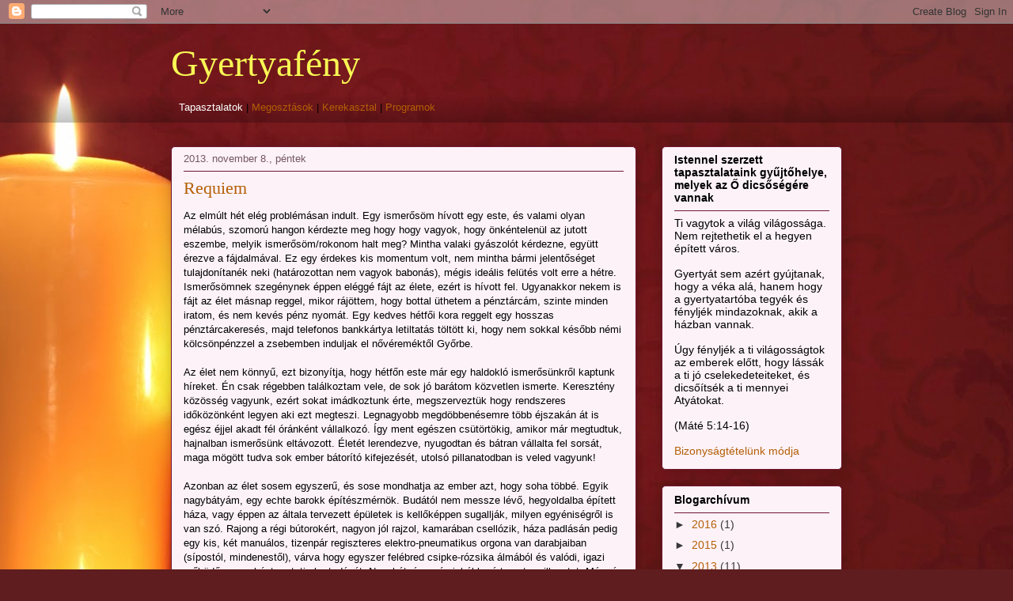

--- FILE ---
content_type: text/html; charset=UTF-8
request_url: https://gyertyafeny.blogspot.com/2013/
body_size: 39599
content:
<!DOCTYPE html>
<html class='v2' dir='ltr' lang='hu'>
<head>
<link href='https://www.blogger.com/static/v1/widgets/335934321-css_bundle_v2.css' rel='stylesheet' type='text/css'/>
<meta content='width=1100' name='viewport'/>
<meta content='text/html; charset=UTF-8' http-equiv='Content-Type'/>
<meta content='blogger' name='generator'/>
<link href='https://gyertyafeny.blogspot.com/favicon.ico' rel='icon' type='image/x-icon'/>
<link href='http://gyertyafeny.blogspot.com/2013/' rel='canonical'/>
<link rel="alternate" type="application/atom+xml" title="Gyertyafény - Atom" href="https://gyertyafeny.blogspot.com/feeds/posts/default" />
<link rel="alternate" type="application/rss+xml" title="Gyertyafény - RSS" href="https://gyertyafeny.blogspot.com/feeds/posts/default?alt=rss" />
<link rel="service.post" type="application/atom+xml" title="Gyertyafény - Atom" href="https://www.blogger.com/feeds/6933270719120929237/posts/default" />
<!--Can't find substitution for tag [blog.ieCssRetrofitLinks]-->
<meta content='http://gyertyafeny.blogspot.com/2013/' property='og:url'/>
<meta content='Gyertyafény' property='og:title'/>
<meta content='' property='og:description'/>
<title>Gyertyafény: 2013</title>
<style id='page-skin-1' type='text/css'><!--
/*
-----------------------------------------------
Blogger Template Style
Name:     Awesome Inc.
Designer: Tina Chen
URL:      tinachen.org
----------------------------------------------- */
/* Content
----------------------------------------------- */
body {
font: normal normal 13px Arial, Tahoma, Helvetica, FreeSans, sans-serif;
color: #000000;
background: #5F1D1F url(//themes.googleusercontent.com/image?id=0BwVBOzw_-hbMZmIzY2UyOTQtN2IzYi00MmVlLWI1MjgtYzVmZWU3OWUwOTg3) repeat-x fixed top center /* Credit: cstar55 (http://www.istockphoto.com/googleimages.php?id=4436909&platform=blogger) */;
}
html body .content-outer {
min-width: 0;
max-width: 100%;
width: 100%;
}
a:link {
text-decoration: none;
color: #b45f06;
}
a:visited {
text-decoration: none;
color: #b45f06;
}
a:hover {
text-decoration: underline;
color: #bf9000;
}
.body-fauxcolumn-outer .cap-top {
position: absolute;
z-index: 1;
height: 276px;
width: 100%;
background: transparent none repeat-x scroll top left;
_background-image: none;
}
/* Columns
----------------------------------------------- */
.content-inner {
padding: 0;
}
.header-inner .section {
margin: 0 16px;
}
.tabs-inner .section {
margin: 0 16px;
}
.main-inner {
padding-top: 30px;
}
.main-inner .column-center-inner,
.main-inner .column-left-inner,
.main-inner .column-right-inner {
padding: 0 5px;
}
*+html body .main-inner .column-center-inner {
margin-top: -30px;
}
#layout .main-inner .column-center-inner {
margin-top: 0;
}
/* Header
----------------------------------------------- */
.header-outer {
margin: 0 0 0 0;
background: transparent none repeat scroll 0 0;
}
.Header h1 {
font: normal normal 48px Georgia, Utopia, 'Palatino Linotype', Palatino, serif;
color: #f8f854;
text-shadow: 0 0 -1px #000000;
}
.Header h1 a {
color: #f8f854;
}
.Header .description {
font: normal normal 20px Georgia, Utopia, 'Palatino Linotype', Palatino, serif;
color: #755665;
}
.header-inner .Header .titlewrapper,
.header-inner .Header .descriptionwrapper {
padding-left: 0;
padding-right: 0;
margin-bottom: 0;
}
.header-inner .Header .titlewrapper {
padding-top: 22px;
}
/* Tabs
----------------------------------------------- */
.tabs-outer {
overflow: hidden;
position: relative;
background: transparent url(//www.blogblog.com/1kt/awesomeinc/tabs_gradient_light.png) repeat scroll 0 0;
}
#layout .tabs-outer {
overflow: visible;
}
.tabs-cap-top, .tabs-cap-bottom {
position: absolute;
width: 100%;
border-top: 1px solid transparent;
}
.tabs-cap-bottom {
bottom: 0;
}
.tabs-inner .widget li a {
display: inline-block;
margin: 0;
padding: .6em 1.5em;
font: normal normal 13px Arial, Tahoma, Helvetica, FreeSans, sans-serif;
color: #ffe599;
border-top: 1px solid transparent;
border-bottom: 1px solid transparent;
border-left: 1px solid transparent;
height: 16px;
line-height: 16px;
}
.tabs-inner .widget li:last-child a {
border-right: 1px solid transparent;
}
.tabs-inner .widget li.selected a, .tabs-inner .widget li a:hover {
background: transparent url(//www.blogblog.com/1kt/awesomeinc/tabs_gradient_light.png) repeat-x scroll 0 -100px;
color: #fff2cc;
}
/* Headings
----------------------------------------------- */
h2 {
font: normal bold 14px Arial, Tahoma, Helvetica, FreeSans, sans-serif;
color: #000000;
}
/* Widgets
----------------------------------------------- */
.main-inner .section {
margin: 0 27px;
padding: 0;
}
.main-inner .column-left-outer,
.main-inner .column-right-outer {
margin-top: 0;
}
#layout .main-inner .column-left-outer,
#layout .main-inner .column-right-outer {
margin-top: 0;
}
.main-inner .column-left-inner,
.main-inner .column-right-inner {
background: transparent none repeat 0 0;
-moz-box-shadow: 0 0 0 rgba(0, 0, 0, .2);
-webkit-box-shadow: 0 0 0 rgba(0, 0, 0, .2);
-goog-ms-box-shadow: 0 0 0 rgba(0, 0, 0, .2);
box-shadow: 0 0 0 rgba(0, 0, 0, .2);
-moz-border-radius: 5px;
-webkit-border-radius: 5px;
-goog-ms-border-radius: 5px;
border-radius: 5px;
}
#layout .main-inner .column-left-inner,
#layout .main-inner .column-right-inner {
margin-top: 0;
}
.sidebar .widget {
font: normal normal 14px Arial, Tahoma, Helvetica, FreeSans, sans-serif;
color: #000000;
}
.sidebar .widget a:link {
color: #b45f06;
}
.sidebar .widget a:visited {
color: #b45f06;
}
.sidebar .widget a:hover {
color: #bf9000;
}
.sidebar .widget h2 {
text-shadow: 0 0 -1px #000000;
}
.main-inner .widget {
background-color: #fcf2f8;
border: 1px solid #711634;
padding: 0 15px 15px;
margin: 20px -16px;
-moz-box-shadow: 0 0 20px rgba(0, 0, 0, .2);
-webkit-box-shadow: 0 0 20px rgba(0, 0, 0, .2);
-goog-ms-box-shadow: 0 0 20px rgba(0, 0, 0, .2);
box-shadow: 0 0 20px rgba(0, 0, 0, .2);
-moz-border-radius: 5px;
-webkit-border-radius: 5px;
-goog-ms-border-radius: 5px;
border-radius: 5px;
}
.main-inner .widget h2 {
margin: 0 -0;
padding: .6em 0 .5em;
border-bottom: 1px solid transparent;
}
.footer-inner .widget h2 {
padding: 0 0 .4em;
border-bottom: 1px solid transparent;
}
.main-inner .widget h2 + div, .footer-inner .widget h2 + div {
border-top: 1px solid #711634;
padding-top: 8px;
}
.main-inner .widget .widget-content {
margin: 0 -0;
padding: 7px 0 0;
}
.main-inner .widget ul, .main-inner .widget #ArchiveList ul.flat {
margin: -8px -15px 0;
padding: 0;
list-style: none;
}
.main-inner .widget #ArchiveList {
margin: -8px 0 0;
}
.main-inner .widget ul li, .main-inner .widget #ArchiveList ul.flat li {
padding: .5em 15px;
text-indent: 0;
color: #383838;
border-top: 0 solid #711634;
border-bottom: 1px solid transparent;
}
.main-inner .widget #ArchiveList ul li {
padding-top: .25em;
padding-bottom: .25em;
}
.main-inner .widget ul li:first-child, .main-inner .widget #ArchiveList ul.flat li:first-child {
border-top: none;
}
.main-inner .widget ul li:last-child, .main-inner .widget #ArchiveList ul.flat li:last-child {
border-bottom: none;
}
.post-body {
position: relative;
}
.main-inner .widget .post-body ul {
padding: 0 2.5em;
margin: .5em 0;
list-style: disc;
}
.main-inner .widget .post-body ul li {
padding: 0.25em 0;
margin-bottom: .25em;
color: #000000;
border: none;
}
.footer-inner .widget ul {
padding: 0;
list-style: none;
}
.widget .zippy {
color: #383838;
}
/* Posts
----------------------------------------------- */
body .main-inner .Blog {
padding: 0;
margin-bottom: 1em;
background-color: transparent;
border: none;
-moz-box-shadow: 0 0 0 rgba(0, 0, 0, 0);
-webkit-box-shadow: 0 0 0 rgba(0, 0, 0, 0);
-goog-ms-box-shadow: 0 0 0 rgba(0, 0, 0, 0);
box-shadow: 0 0 0 rgba(0, 0, 0, 0);
}
.main-inner .section:last-child .Blog:last-child {
padding: 0;
margin-bottom: 1em;
}
.main-inner .widget h2.date-header {
margin: 0 -15px 1px;
padding: 0 0 0 0;
font: normal normal 13px Arial, Tahoma, Helvetica, FreeSans, sans-serif;
color: #755665;
background: transparent none no-repeat scroll top left;
border-top: 0 solid #711634;
border-bottom: 1px solid transparent;
-moz-border-radius-topleft: 0;
-moz-border-radius-topright: 0;
-webkit-border-top-left-radius: 0;
-webkit-border-top-right-radius: 0;
border-top-left-radius: 0;
border-top-right-radius: 0;
position: static;
bottom: 100%;
right: 15px;
text-shadow: 0 0 -1px #000000;
}
.main-inner .widget h2.date-header span {
font: normal normal 13px Arial, Tahoma, Helvetica, FreeSans, sans-serif;
display: block;
padding: .5em 15px;
border-left: 0 solid #711634;
border-right: 0 solid #711634;
}
.date-outer {
position: relative;
margin: 30px 0 20px;
padding: 0 15px;
background-color: #fcf2f8;
border: 1px solid #711634;
-moz-box-shadow: 0 0 20px rgba(0, 0, 0, .2);
-webkit-box-shadow: 0 0 20px rgba(0, 0, 0, .2);
-goog-ms-box-shadow: 0 0 20px rgba(0, 0, 0, .2);
box-shadow: 0 0 20px rgba(0, 0, 0, .2);
-moz-border-radius: 5px;
-webkit-border-radius: 5px;
-goog-ms-border-radius: 5px;
border-radius: 5px;
}
.date-outer:first-child {
margin-top: 0;
}
.date-outer:last-child {
margin-bottom: 20px;
-moz-border-radius-bottomleft: 5px;
-moz-border-radius-bottomright: 5px;
-webkit-border-bottom-left-radius: 5px;
-webkit-border-bottom-right-radius: 5px;
-goog-ms-border-bottom-left-radius: 5px;
-goog-ms-border-bottom-right-radius: 5px;
border-bottom-left-radius: 5px;
border-bottom-right-radius: 5px;
}
.date-posts {
margin: 0 -0;
padding: 0 0;
clear: both;
}
.post-outer, .inline-ad {
border-top: 1px solid #711634;
margin: 0 -0;
padding: 15px 0;
}
.post-outer {
padding-bottom: 10px;
}
.post-outer:first-child {
padding-top: 0;
border-top: none;
}
.post-outer:last-child, .inline-ad:last-child {
border-bottom: none;
}
.post-body {
position: relative;
}
.post-body img {
padding: 8px;
background: #ffffff;
border: 1px solid #c4c4c4;
-moz-box-shadow: 0 0 20px rgba(0, 0, 0, .2);
-webkit-box-shadow: 0 0 20px rgba(0, 0, 0, .2);
box-shadow: 0 0 20px rgba(0, 0, 0, .2);
-moz-border-radius: 5px;
-webkit-border-radius: 5px;
border-radius: 5px;
}
h3.post-title, h4 {
font: normal normal 22px Georgia, Utopia, 'Palatino Linotype', Palatino, serif;
color: #b45f06;
}
h3.post-title a {
font: normal normal 22px Georgia, Utopia, 'Palatino Linotype', Palatino, serif;
color: #b45f06;
}
h3.post-title a:hover {
color: #bf9000;
text-decoration: underline;
}
.post-header {
margin: 0 0 1em;
}
.post-body {
line-height: 1.4;
}
.post-outer h2 {
color: #000000;
}
.post-footer {
margin: 1.5em 0 0;
}
#blog-pager {
padding: 15px;
font-size: 120%;
background-color: #fcf2f8;
border: 1px solid #711634;
-moz-box-shadow: 0 0 20px rgba(0, 0, 0, .2);
-webkit-box-shadow: 0 0 20px rgba(0, 0, 0, .2);
-goog-ms-box-shadow: 0 0 20px rgba(0, 0, 0, .2);
box-shadow: 0 0 20px rgba(0, 0, 0, .2);
-moz-border-radius: 5px;
-webkit-border-radius: 5px;
-goog-ms-border-radius: 5px;
border-radius: 5px;
-moz-border-radius-topleft: 5px;
-moz-border-radius-topright: 5px;
-webkit-border-top-left-radius: 5px;
-webkit-border-top-right-radius: 5px;
-goog-ms-border-top-left-radius: 5px;
-goog-ms-border-top-right-radius: 5px;
border-top-left-radius: 5px;
border-top-right-radius-topright: 5px;
margin-top: 1em;
}
.blog-feeds, .post-feeds {
margin: 1em 0;
text-align: center;
color: #000000;
}
.blog-feeds a, .post-feeds a {
color: #b45f06;
}
.blog-feeds a:visited, .post-feeds a:visited {
color: #b45f06;
}
.blog-feeds a:hover, .post-feeds a:hover {
color: #bf9000;
}
.post-outer .comments {
margin-top: 2em;
}
/* Comments
----------------------------------------------- */
.comments .comments-content .icon.blog-author {
background-repeat: no-repeat;
background-image: url([data-uri]);
}
.comments .comments-content .loadmore a {
border-top: 1px solid transparent;
border-bottom: 1px solid transparent;
}
.comments .continue {
border-top: 2px solid transparent;
}
/* Footer
----------------------------------------------- */
.footer-outer {
margin: -20px 0 -1px;
padding: 20px 0 0;
color: #000000;
overflow: hidden;
}
.footer-fauxborder-left {
border-top: 1px solid #711634;
background: transparent none repeat scroll 0 0;
-moz-box-shadow: 0 0 20px rgba(0, 0, 0, .2);
-webkit-box-shadow: 0 0 20px rgba(0, 0, 0, .2);
-goog-ms-box-shadow: 0 0 20px rgba(0, 0, 0, .2);
box-shadow: 0 0 20px rgba(0, 0, 0, .2);
margin: 0 -20px;
}
/* Mobile
----------------------------------------------- */
body.mobile {
background-size: auto;
}
.mobile .body-fauxcolumn-outer {
background: transparent none repeat scroll top left;
}
*+html body.mobile .main-inner .column-center-inner {
margin-top: 0;
}
.mobile .main-inner .widget {
padding: 0 0 15px;
}
.mobile .main-inner .widget h2 + div,
.mobile .footer-inner .widget h2 + div {
border-top: none;
padding-top: 0;
}
.mobile .footer-inner .widget h2 {
padding: 0.5em 0;
border-bottom: none;
}
.mobile .main-inner .widget .widget-content {
margin: 0;
padding: 7px 0 0;
}
.mobile .main-inner .widget ul,
.mobile .main-inner .widget #ArchiveList ul.flat {
margin: 0 -15px 0;
}
.mobile .main-inner .widget h2.date-header {
right: 0;
}
.mobile .date-header span {
padding: 0.4em 0;
}
.mobile .date-outer:first-child {
margin-bottom: 0;
border: 1px solid #711634;
-moz-border-radius-topleft: 5px;
-moz-border-radius-topright: 5px;
-webkit-border-top-left-radius: 5px;
-webkit-border-top-right-radius: 5px;
-goog-ms-border-top-left-radius: 5px;
-goog-ms-border-top-right-radius: 5px;
border-top-left-radius: 5px;
border-top-right-radius: 5px;
}
.mobile .date-outer {
border-color: #711634;
border-width: 0 1px 1px;
}
.mobile .date-outer:last-child {
margin-bottom: 0;
}
.mobile .main-inner {
padding: 0;
}
.mobile .header-inner .section {
margin: 0;
}
.mobile .post-outer, .mobile .inline-ad {
padding: 5px 0;
}
.mobile .tabs-inner .section {
margin: 0 10px;
}
.mobile .main-inner .widget h2 {
margin: 0;
padding: 0;
}
.mobile .main-inner .widget h2.date-header span {
padding: 0;
}
.mobile .main-inner .widget .widget-content {
margin: 0;
padding: 7px 0 0;
}
.mobile #blog-pager {
border: 1px solid transparent;
background: transparent none repeat scroll 0 0;
}
.mobile .main-inner .column-left-inner,
.mobile .main-inner .column-right-inner {
background: transparent none repeat 0 0;
-moz-box-shadow: none;
-webkit-box-shadow: none;
-goog-ms-box-shadow: none;
box-shadow: none;
}
.mobile .date-posts {
margin: 0;
padding: 0;
}
.mobile .footer-fauxborder-left {
margin: 0;
border-top: inherit;
}
.mobile .main-inner .section:last-child .Blog:last-child {
margin-bottom: 0;
}
.mobile-index-contents {
color: #000000;
}
.mobile .mobile-link-button {
background: #b45f06 url(//www.blogblog.com/1kt/awesomeinc/tabs_gradient_light.png) repeat scroll 0 0;
}
.mobile-link-button a:link, .mobile-link-button a:visited {
color: #ffffff;
}
.mobile .tabs-inner .PageList .widget-content {
background: transparent;
border-top: 1px solid;
border-color: transparent;
color: #ffe599;
}
.mobile .tabs-inner .PageList .widget-content .pagelist-arrow {
border-left: 1px solid transparent;
}

--></style>
<style id='template-skin-1' type='text/css'><!--
body {
min-width: 880px;
}
.content-outer, .content-fauxcolumn-outer, .region-inner {
min-width: 880px;
max-width: 880px;
_width: 880px;
}
.main-inner .columns {
padding-left: 0px;
padding-right: 260px;
}
.main-inner .fauxcolumn-center-outer {
left: 0px;
right: 260px;
/* IE6 does not respect left and right together */
_width: expression(this.parentNode.offsetWidth -
parseInt("0px") -
parseInt("260px") + 'px');
}
.main-inner .fauxcolumn-left-outer {
width: 0px;
}
.main-inner .fauxcolumn-right-outer {
width: 260px;
}
.main-inner .column-left-outer {
width: 0px;
right: 100%;
margin-left: -0px;
}
.main-inner .column-right-outer {
width: 260px;
margin-right: -260px;
}
#layout {
min-width: 0;
}
#layout .content-outer {
min-width: 0;
width: 800px;
}
#layout .region-inner {
min-width: 0;
width: auto;
}
body#layout div.add_widget {
padding: 8px;
}
body#layout div.add_widget a {
margin-left: 32px;
}
--></style>
<style>
    body {background-image:url(\/\/themes.googleusercontent.com\/image?id=0BwVBOzw_-hbMZmIzY2UyOTQtN2IzYi00MmVlLWI1MjgtYzVmZWU3OWUwOTg3);}
    
@media (max-width: 200px) { body {background-image:url(\/\/themes.googleusercontent.com\/image?id=0BwVBOzw_-hbMZmIzY2UyOTQtN2IzYi00MmVlLWI1MjgtYzVmZWU3OWUwOTg3&options=w200);}}
@media (max-width: 400px) and (min-width: 201px) { body {background-image:url(\/\/themes.googleusercontent.com\/image?id=0BwVBOzw_-hbMZmIzY2UyOTQtN2IzYi00MmVlLWI1MjgtYzVmZWU3OWUwOTg3&options=w400);}}
@media (max-width: 800px) and (min-width: 401px) { body {background-image:url(\/\/themes.googleusercontent.com\/image?id=0BwVBOzw_-hbMZmIzY2UyOTQtN2IzYi00MmVlLWI1MjgtYzVmZWU3OWUwOTg3&options=w800);}}
@media (max-width: 1200px) and (min-width: 801px) { body {background-image:url(\/\/themes.googleusercontent.com\/image?id=0BwVBOzw_-hbMZmIzY2UyOTQtN2IzYi00MmVlLWI1MjgtYzVmZWU3OWUwOTg3&options=w1200);}}
/* Last tag covers anything over one higher than the previous max-size cap. */
@media (min-width: 1201px) { body {background-image:url(\/\/themes.googleusercontent.com\/image?id=0BwVBOzw_-hbMZmIzY2UyOTQtN2IzYi00MmVlLWI1MjgtYzVmZWU3OWUwOTg3&options=w1600);}}
  </style>
<link href='https://www.blogger.com/dyn-css/authorization.css?targetBlogID=6933270719120929237&amp;zx=49658ea7-23a5-49bf-b016-47dbc82d5f6b' media='none' onload='if(media!=&#39;all&#39;)media=&#39;all&#39;' rel='stylesheet'/><noscript><link href='https://www.blogger.com/dyn-css/authorization.css?targetBlogID=6933270719120929237&amp;zx=49658ea7-23a5-49bf-b016-47dbc82d5f6b' rel='stylesheet'/></noscript>
<meta name='google-adsense-platform-account' content='ca-host-pub-1556223355139109'/>
<meta name='google-adsense-platform-domain' content='blogspot.com'/>

</head>
<body class='loading variant-renewable'>
<div class='navbar section' id='navbar' name='Navbar'><div class='widget Navbar' data-version='1' id='Navbar1'><script type="text/javascript">
    function setAttributeOnload(object, attribute, val) {
      if(window.addEventListener) {
        window.addEventListener('load',
          function(){ object[attribute] = val; }, false);
      } else {
        window.attachEvent('onload', function(){ object[attribute] = val; });
      }
    }
  </script>
<div id="navbar-iframe-container"></div>
<script type="text/javascript" src="https://apis.google.com/js/platform.js"></script>
<script type="text/javascript">
      gapi.load("gapi.iframes:gapi.iframes.style.bubble", function() {
        if (gapi.iframes && gapi.iframes.getContext) {
          gapi.iframes.getContext().openChild({
              url: 'https://www.blogger.com/navbar/6933270719120929237?origin\x3dhttps://gyertyafeny.blogspot.com',
              where: document.getElementById("navbar-iframe-container"),
              id: "navbar-iframe"
          });
        }
      });
    </script><script type="text/javascript">
(function() {
var script = document.createElement('script');
script.type = 'text/javascript';
script.src = '//pagead2.googlesyndication.com/pagead/js/google_top_exp.js';
var head = document.getElementsByTagName('head')[0];
if (head) {
head.appendChild(script);
}})();
</script>
</div></div>
<div class='body-fauxcolumns'>
<div class='fauxcolumn-outer body-fauxcolumn-outer'>
<div class='cap-top'>
<div class='cap-left'></div>
<div class='cap-right'></div>
</div>
<div class='fauxborder-left'>
<div class='fauxborder-right'></div>
<div class='fauxcolumn-inner'>
</div>
</div>
<div class='cap-bottom'>
<div class='cap-left'></div>
<div class='cap-right'></div>
</div>
</div>
</div>
<div class='content'>
<div class='content-fauxcolumns'>
<div class='fauxcolumn-outer content-fauxcolumn-outer'>
<div class='cap-top'>
<div class='cap-left'></div>
<div class='cap-right'></div>
</div>
<div class='fauxborder-left'>
<div class='fauxborder-right'></div>
<div class='fauxcolumn-inner'>
</div>
</div>
<div class='cap-bottom'>
<div class='cap-left'></div>
<div class='cap-right'></div>
</div>
</div>
</div>
<div class='content-outer'>
<div class='content-cap-top cap-top'>
<div class='cap-left'></div>
<div class='cap-right'></div>
</div>
<div class='fauxborder-left content-fauxborder-left'>
<div class='fauxborder-right content-fauxborder-right'></div>
<div class='content-inner'>
<header>
<div class='header-outer'>
<div class='header-cap-top cap-top'>
<div class='cap-left'></div>
<div class='cap-right'></div>
</div>
<div class='fauxborder-left header-fauxborder-left'>
<div class='fauxborder-right header-fauxborder-right'></div>
<div class='region-inner header-inner'>
<div class='header section' id='header' name='Fejléc'><div class='widget Header' data-version='1' id='Header1'>
<div id='header-inner'>
<div class='titlewrapper'>
<h1 class='title'>
<a href='https://gyertyafeny.blogspot.com/'>
Gyertyafény
</a>
</h1>
</div>
<div class='descriptionwrapper'>
<p class='description'><span>
</span></p>
</div>
</div>
</div></div>
</div>
</div>
<div class='header-cap-bottom cap-bottom'>
<div class='cap-left'></div>
<div class='cap-right'></div>
</div>
</div>
</header>
<div class='tabs-outer'>
<div class='tabs-cap-top cap-top'>
<div class='cap-left'></div>
<div class='cap-right'></div>
</div>
<div class='fauxborder-left tabs-fauxborder-left'>
<div class='fauxborder-right tabs-fauxborder-right'></div>
<div class='region-inner tabs-inner'>
<div class='tabs section' id='crosscol' name='Oszlopokon keresztül ívelő szakasz'><div class='widget Text' data-version='1' id='Text2'>
<div class='widget-content'>
<div style="padding: 10px;"><a href="http://gyertyafeny.blogspot.com/" style="color: #fff;">Tapasztalatok</a> | <a href="http://gyertyafenyinfo.blogspot.com/">Megosztások</a> | <a href="http://gyertyafenykerekasztal.blogspot.com/">Kerekasztal</a> | <a href="http://gyertyafeny.vizslancs.hu/">Programok</a></div>
</div>
<div class='clear'></div>
</div></div>
<div class='tabs no-items section' id='crosscol-overflow' name='Cross-Column 2'></div>
</div>
</div>
<div class='tabs-cap-bottom cap-bottom'>
<div class='cap-left'></div>
<div class='cap-right'></div>
</div>
</div>
<div class='main-outer'>
<div class='main-cap-top cap-top'>
<div class='cap-left'></div>
<div class='cap-right'></div>
</div>
<div class='fauxborder-left main-fauxborder-left'>
<div class='fauxborder-right main-fauxborder-right'></div>
<div class='region-inner main-inner'>
<div class='columns fauxcolumns'>
<div class='fauxcolumn-outer fauxcolumn-center-outer'>
<div class='cap-top'>
<div class='cap-left'></div>
<div class='cap-right'></div>
</div>
<div class='fauxborder-left'>
<div class='fauxborder-right'></div>
<div class='fauxcolumn-inner'>
</div>
</div>
<div class='cap-bottom'>
<div class='cap-left'></div>
<div class='cap-right'></div>
</div>
</div>
<div class='fauxcolumn-outer fauxcolumn-left-outer'>
<div class='cap-top'>
<div class='cap-left'></div>
<div class='cap-right'></div>
</div>
<div class='fauxborder-left'>
<div class='fauxborder-right'></div>
<div class='fauxcolumn-inner'>
</div>
</div>
<div class='cap-bottom'>
<div class='cap-left'></div>
<div class='cap-right'></div>
</div>
</div>
<div class='fauxcolumn-outer fauxcolumn-right-outer'>
<div class='cap-top'>
<div class='cap-left'></div>
<div class='cap-right'></div>
</div>
<div class='fauxborder-left'>
<div class='fauxborder-right'></div>
<div class='fauxcolumn-inner'>
</div>
</div>
<div class='cap-bottom'>
<div class='cap-left'></div>
<div class='cap-right'></div>
</div>
</div>
<!-- corrects IE6 width calculation -->
<div class='columns-inner'>
<div class='column-center-outer'>
<div class='column-center-inner'>
<div class='main section' id='main' name='Elsődleges'><div class='widget Blog' data-version='1' id='Blog1'>
<div class='blog-posts hfeed'>

          <div class="date-outer">
        
<h2 class='date-header'><span>2013. november 8., péntek</span></h2>

          <div class="date-posts">
        
<div class='post-outer'>
<div class='post hentry uncustomized-post-template' itemprop='blogPost' itemscope='itemscope' itemtype='http://schema.org/BlogPosting'>
<meta content='6933270719120929237' itemprop='blogId'/>
<meta content='7195380589566842739' itemprop='postId'/>
<a name='7195380589566842739'></a>
<h3 class='post-title entry-title' itemprop='name'>
<a href='https://gyertyafeny.blogspot.com/2013/11/requiem.html'>Requiem</a>
</h3>
<div class='post-header'>
<div class='post-header-line-1'></div>
</div>
<div class='post-body entry-content' id='post-body-7195380589566842739' itemprop='description articleBody'>
Az elmúlt hét elég problémásan indult. Egy ismerősöm hívott egy este, és valami olyan mélabús, szomorú hangon kérdezte meg hogy hogy vagyok, hogy önkéntelenül az jutott eszembe, melyik ismerősöm/rokonom halt meg? Mintha valaki gyászolót kérdezne, együtt érezve a fájdalmával. Ez egy érdekes kis momentum volt, nem mintha bármi jelentőséget tulajdonítanék neki (határozottan nem vagyok babonás), mégis ideális felütés volt erre a hétre. Ismerősömnek szegénynek éppen eléggé fájt az élete, ezért is hívott fel. Ugyanakkor nekem is fájt az élet másnap reggel, mikor rájöttem, hogy bottal üthetem a pénztárcám, szinte minden iratom, és nem kevés pénz nyomát. Egy kedves hétfői kora reggelt egy hosszas pénztárcakeresés, majd telefonos bankkártya letiltatás töltött ki, hogy nem sokkal később némi kölcsönpénzzel a zsebemben induljak el nővéreméktől Győrbe.<br />
<br />
Az élet nem könnyű, ezt bizonyítja, hogy hétfőn este már egy haldokló ismerősünkről kaptunk híreket. Én csak régebben találkoztam vele, de sok jó barátom közvetlen ismerte. Keresztény közösség vagyunk, ezért sokat imádkoztunk érte, megszerveztük hogy rendszeres időközönként legyen aki ezt megteszi. Legnagyobb megdöbbenésemre több éjszakán át is egész éjjel akadt fél óránként vállalkozó. Így ment egészen csütörtökig, amikor már megtudtuk, hajnalban ismerősünk eltávozott. Életét lerendezve, nyugodtan és bátran vállalta fel sorsát, maga mögött tudva sok ember bátorító kifejezését, utolsó pillanatodban is veled vagyunk!<br />
<br />
Azonban az élet sosem egyszerű, és sose mondhatja az ember azt, hogy soha többé. Egyik nagybátyám, egy echte barokk építészmérnök. Budától nem messze lévő, hegyoldalba épített háza, vagy éppen az általa tervezett épületek is kellőképpen sugallják, milyen egyéniségről is van szó. Rajong a régi bútorokért, nagyon jól rajzol, kamarában csellózik, háza padlásán pedig egy kis, két manuálos, tizenpár regiszteres elektro-pneumatikus orgona van darabjaiban (sípostól, mindenestől), várva hogy egyszer felébred csipke-rózsika álmából és valódi, igazi működő orgonaként mutatja be tudását. Nagybátyám még inkább várta ezt a pillanatot. Már pár hónapja rákos volt, engem mégis váratlanul ért a hír még most csütörtökön este, hogy a délután folyamán Ő is elhagyta az élők sorát. A kórházban még 1 órán át próbálták visszahozni, sikertelenül. A velőkig ható fájdalom a dologban az, hogy finoman szólva, igen nagy rendetlenséget hagyott maga mögött...<br />
<br />
Egy nap, két haláleset. Ez alapjaiban meghatározza egy ember hangulatát, gondolatait még inkább. Mit bánja az ember az elvesztett pénztárcát, ha emberéletekről van szó.<br />
<br />
A helyet ahol tanulok, egy nagy cég támogatja. Négy karika fémjelzi, és a világ legnagyobb motorgyárával büszkélkedhet. Én egy állami intézmény hallgatója vagyok, de profi oktatóink, oktatási anyagaink, sőt a tanszékünk modern, mesterien dizájnolt épülete is (ahol mostanában elég sokat vagyunk szaktársaimmal) teli torokkal hirdeti a profizmus, az elegancia, a dinamizmus megnyerő üzenetét. És egészen addig bűvöli az embert ez a giccses lidérc, amíg meg nem érzi a kórházi lepedő büdös szagát, mely árasztja magából a testszagot, amíg nem látja a meredten maguk elé bámuló rokonokat, netán amíg nem találkozik a gazos föld csendességével és magányával, ahol még az idő is megáll.
<div style='clear: both;'></div>
</div>
<div class='post-footer'>
<div class='post-footer-line post-footer-line-1'>
<span class='post-author vcard'>
Bejegyezte:
<span class='fn' itemprop='author' itemscope='itemscope' itemtype='http://schema.org/Person'>
<meta content='https://www.blogger.com/profile/16937549314080868320' itemprop='url'/>
<a class='g-profile' href='https://www.blogger.com/profile/16937549314080868320' rel='author' title='author profile'>
<span itemprop='name'>sutam</span>
</a>
</span>
</span>
<span class='post-timestamp'>
dátum:
<meta content='http://gyertyafeny.blogspot.com/2013/11/requiem.html' itemprop='url'/>
<a class='timestamp-link' href='https://gyertyafeny.blogspot.com/2013/11/requiem.html' rel='bookmark' title='permanent link'><abbr class='published' itemprop='datePublished' title='2013-11-08T21:39:00+01:00'>21:39</abbr></a>
</span>
<span class='post-comment-link'>
<a class='comment-link' href='https://gyertyafeny.blogspot.com/2013/11/requiem.html#comment-form' onclick=''>
Nincsenek megjegyzések:
  </a>
</span>
<span class='post-icons'>
<span class='item-control blog-admin pid-159831176'>
<a href='https://www.blogger.com/post-edit.g?blogID=6933270719120929237&postID=7195380589566842739&from=pencil' title='Bejegyzés szerkesztése'>
<img alt='' class='icon-action' height='18' src='https://resources.blogblog.com/img/icon18_edit_allbkg.gif' width='18'/>
</a>
</span>
</span>
<div class='post-share-buttons goog-inline-block'>
<a class='goog-inline-block share-button sb-email' href='https://www.blogger.com/share-post.g?blogID=6933270719120929237&postID=7195380589566842739&target=email' target='_blank' title='Küldés e-mailben'><span class='share-button-link-text'>Küldés e-mailben</span></a><a class='goog-inline-block share-button sb-blog' href='https://www.blogger.com/share-post.g?blogID=6933270719120929237&postID=7195380589566842739&target=blog' onclick='window.open(this.href, "_blank", "height=270,width=475"); return false;' target='_blank' title='BlogThis!'><span class='share-button-link-text'>BlogThis!</span></a><a class='goog-inline-block share-button sb-twitter' href='https://www.blogger.com/share-post.g?blogID=6933270719120929237&postID=7195380589566842739&target=twitter' target='_blank' title='Megosztás az X-en'><span class='share-button-link-text'>Megosztás az X-en</span></a><a class='goog-inline-block share-button sb-facebook' href='https://www.blogger.com/share-post.g?blogID=6933270719120929237&postID=7195380589566842739&target=facebook' onclick='window.open(this.href, "_blank", "height=430,width=640"); return false;' target='_blank' title='Megosztás a Facebookon'><span class='share-button-link-text'>Megosztás a Facebookon</span></a><a class='goog-inline-block share-button sb-pinterest' href='https://www.blogger.com/share-post.g?blogID=6933270719120929237&postID=7195380589566842739&target=pinterest' target='_blank' title='Megosztás a Pinteresten'><span class='share-button-link-text'>Megosztás a Pinteresten</span></a>
</div>
</div>
<div class='post-footer-line post-footer-line-2'>
<span class='post-labels'>
</span>
</div>
<div class='post-footer-line post-footer-line-3'>
<span class='post-location'>
</span>
</div>
</div>
</div>
</div>

          </div></div>
        

          <div class="date-outer">
        
<h2 class='date-header'><span>2013. október 28., hétfő</span></h2>

          <div class="date-posts">
        
<div class='post-outer'>
<div class='post hentry uncustomized-post-template' itemprop='blogPost' itemscope='itemscope' itemtype='http://schema.org/BlogPosting'>
<meta content='6933270719120929237' itemprop='blogId'/>
<meta content='3901211256571109303' itemprop='postId'/>
<a name='3901211256571109303'></a>
<h3 class='post-title entry-title' itemprop='name'>
<a href='https://gyertyafeny.blogspot.com/2013/10/metropotlo-busz-tapasztalat.html'>Metrópótló busz tapasztalat</a>
</h3>
<div class='post-header'>
<div class='post-header-line-1'></div>
</div>
<div class='post-body entry-content' id='post-body-3901211256571109303' itemprop='description articleBody'>
Most vasárnap történt... Karolintól indultam hazafelé. Kicsit elhaladt az idő, és nem éppen úgy sikerült elindulni, hogy elég időt hagyjak, hogy rendesen oda tudjak érni a vonatomhoz. De előtte imádkoztunk a hazafele útért is, így nyugodt voltam, hogy sikerül majd elérni a vonatomat. Meg azért nem tűnt lehetetlen vállalkozásnak sem.<br />
Kicsit bonyolította a helyzetet, hogy a 2-es metró helyett metrópótló buszok mentek ekkor. Én egy darab vonaljeggyel, először a 3-mas metróval, aztán átszállással a 2-es metróval akartam eljutni a Keletibe.<br />
Próbáltam jó tempóban haladni. Az első metróút rendben volt.<br />
A második metróútnál kerestem a metrópótló buszt, meg is találtam hamar, és szinte egyből jött is, fel is szálltam. Kicsit gondolkodtam, kb 10 perc volt, hogy odaérjek... nem tudom utólag, ha terv szerint alakult volna a dolog, akkor azzal a metrópótló busszal időben odaértem-e volna a Keletihez...<br />
Tehát az történt, hogy mentem a metrópótló busszal, közben néztem a telefonomon a GPS-t, hogy merre megy a busz (nem mondta be és nem is írta ki merre jár, hova megy). De érdekes volt... Nem a másik irányba kéne mennie? :) Aztán hamar rájöttem, hogy az ellenkező irányba menő metrópótló buszra szálltam fel. Húha! :) Újratervezés :)<br />
Néztem a térképet, hogy vajon milyen értelmes dolgot lehetne tenni, és hogy lehetőleg ne kelljen még pluszba vonaljegyet vennem... Hallottam, hogy mellettem beszélget 2 ember, hogy a Déli pályaudvarnál megáll majd a busz. Gyorsan megnéztem a telefonomon a vonatmenetrendeket. Volt a Déliből pont jó időben vonat Kelenföldre, és Kelenföldön meg rövid (6 perces) átszállással el lehet érni a Keletiből induló vonatomat :)<br />
Gyorsan visszaváltottam a térképre a telefonomon, megnézni, hol tart most a busz. Hol is vagyunk most? Megállt a busz. Megkérdeztem a mellettem lévő embert (akik beszélgettek), hogy ez a Déli? Mondta, hogy igen :) Leszálltam. Volt 5 percem elérni a vonatot. Meg is találtam, felszálltam. Néztem, hogy közben 6 perc lesz átszállni. Közben (és persze nem csak ekkor), kértem Istent, hogy segítsen elérni a járműveket.<br />
A kalauzt megkérdeztem, melyik vágányról megy majd a vonat. Kicsit késve ért be Kelenföldre, 2 perc maradt az átszállásra. Volt ott pár másik ember, akiknek a beszélgetéséből kiderült, hogy ők is arra a vonatra szállnak majd át. Tehát nagy baj akkor nem lehet.<br />
Mentem, a táblán ki volt írva a vonatom, "oké, akkor jó helyen járok". Aztán már mikor odaértem a peronra, látszottak az érkező vonat fényei.<br />
Érdekes volt, mert végig nagyrészt nyugodt voltam, hogy Isten segíteni fog. Már az elinduláskor hallottam magamban egy gondolatot, hogy el fogom érni a vonatomat. Nem mindig tűnt úgy, hogy így lesz, de nagyon simán ment a váratlan újratervezés. Jól jött az okostelefon is a hirtelen áttervezéshez. Vicces volt a gondolat, amikor rájöttem, hogy az ellenkező irányba menő metrópótló buszra szálltam fel: "Na, hát, hogyan fogom így elérni a vonatomat? Vagy talán egy későbbivel tudok majd csak menni?"<br />
Jól alakult az is, hogy a két metró közötti átszállásra más lehetőség is lett volna, de az a metrópótló busz a Délinél nem állt volna meg.<br />
Még annyi hozzátartozik a történethez, hogy a vonatjegyem már előre meg volt véve, és a Déliből is szabályosan lehetett használni.<br />
Legközelebb azért majd igyekszem hamarabb elindulni :)
<div style='clear: both;'></div>
</div>
<div class='post-footer'>
<div class='post-footer-line post-footer-line-1'>
<span class='post-author vcard'>
Bejegyezte:
<span class='fn' itemprop='author' itemscope='itemscope' itemtype='http://schema.org/Person'>
<meta content='https://www.blogger.com/profile/06557380580910906001' itemprop='url'/>
<a class='g-profile' href='https://www.blogger.com/profile/06557380580910906001' rel='author' title='author profile'>
<span itemprop='name'>Csongor</span>
</a>
</span>
</span>
<span class='post-timestamp'>
dátum:
<meta content='http://gyertyafeny.blogspot.com/2013/10/metropotlo-busz-tapasztalat.html' itemprop='url'/>
<a class='timestamp-link' href='https://gyertyafeny.blogspot.com/2013/10/metropotlo-busz-tapasztalat.html' rel='bookmark' title='permanent link'><abbr class='published' itemprop='datePublished' title='2013-10-28T08:51:00+01:00'>8:51</abbr></a>
</span>
<span class='post-comment-link'>
<a class='comment-link' href='https://gyertyafeny.blogspot.com/2013/10/metropotlo-busz-tapasztalat.html#comment-form' onclick=''>
Nincsenek megjegyzések:
  </a>
</span>
<span class='post-icons'>
<span class='item-control blog-admin pid-614318803'>
<a href='https://www.blogger.com/post-edit.g?blogID=6933270719120929237&postID=3901211256571109303&from=pencil' title='Bejegyzés szerkesztése'>
<img alt='' class='icon-action' height='18' src='https://resources.blogblog.com/img/icon18_edit_allbkg.gif' width='18'/>
</a>
</span>
</span>
<div class='post-share-buttons goog-inline-block'>
<a class='goog-inline-block share-button sb-email' href='https://www.blogger.com/share-post.g?blogID=6933270719120929237&postID=3901211256571109303&target=email' target='_blank' title='Küldés e-mailben'><span class='share-button-link-text'>Küldés e-mailben</span></a><a class='goog-inline-block share-button sb-blog' href='https://www.blogger.com/share-post.g?blogID=6933270719120929237&postID=3901211256571109303&target=blog' onclick='window.open(this.href, "_blank", "height=270,width=475"); return false;' target='_blank' title='BlogThis!'><span class='share-button-link-text'>BlogThis!</span></a><a class='goog-inline-block share-button sb-twitter' href='https://www.blogger.com/share-post.g?blogID=6933270719120929237&postID=3901211256571109303&target=twitter' target='_blank' title='Megosztás az X-en'><span class='share-button-link-text'>Megosztás az X-en</span></a><a class='goog-inline-block share-button sb-facebook' href='https://www.blogger.com/share-post.g?blogID=6933270719120929237&postID=3901211256571109303&target=facebook' onclick='window.open(this.href, "_blank", "height=430,width=640"); return false;' target='_blank' title='Megosztás a Facebookon'><span class='share-button-link-text'>Megosztás a Facebookon</span></a><a class='goog-inline-block share-button sb-pinterest' href='https://www.blogger.com/share-post.g?blogID=6933270719120929237&postID=3901211256571109303&target=pinterest' target='_blank' title='Megosztás a Pinteresten'><span class='share-button-link-text'>Megosztás a Pinteresten</span></a>
</div>
</div>
<div class='post-footer-line post-footer-line-2'>
<span class='post-labels'>
</span>
</div>
<div class='post-footer-line post-footer-line-3'>
<span class='post-location'>
</span>
</div>
</div>
</div>
</div>

          </div></div>
        

          <div class="date-outer">
        
<h2 class='date-header'><span>2013. szeptember 24., kedd</span></h2>

          <div class="date-posts">
        
<div class='post-outer'>
<div class='post hentry uncustomized-post-template' itemprop='blogPost' itemscope='itemscope' itemtype='http://schema.org/BlogPosting'>
<meta content='6933270719120929237' itemprop='blogId'/>
<meta content='2493087779865175904' itemprop='postId'/>
<a name='2493087779865175904'></a>
<h3 class='post-title entry-title' itemprop='name'>
<a href='https://gyertyafeny.blogspot.com/2013/09/nyomtato.html'>Nyomtató</a>
</h3>
<div class='post-header'>
<div class='post-header-line-1'></div>
</div>
<div class='post-body entry-content' id='post-body-2493087779865175904' itemprop='description articleBody'>
Nem is tudom, hol kezdődik a történet... Kezdem talán ott, hogy még régebben írtam egy novellához hasonló néhány oldalas írást. Újra és újra időnként előjön bennem a gondolat, hogy kezdeni kéne ezzel valamit. Egy ismerősömnél, aki nyomdában dolgozik, érdeklődtem egyszer, hogy mennyiért lehetne kinyomtatni nagyobb példányszámban. De egyelőre még nem szántam rá magam, és kicsit drágának tűnt, és ő is mondta, hogy vannak olcsóbb helyek is.<br />
Nem olyan régen állt össze bennem egy gondolat... Ennek az volt az előzménye, hogy egyszer nagyon régen a közeli Lidl-ben láttam egy papírvágót (olyan nagy fém lap, vonalzókkal, rajta egy karos vágó késsel), és nagyon gondolkodtam rajta, hogy meg kéne vennem. De minek vegyem meg, hiszen mire is használnám igazából? Nem vettem meg. Aztán pár hónapja egy leárazós sátorban a Lidl előtt megint láttam azt a papírvágót leakciózva, és akkor is nagyon elgondolkodtam rajta, de akkor sem vettem meg, meg amúgy nem is nagyon volt akkor "felesleges" pénzem, amit szívesen rá szántam volna. És néhány hete (vagy hónapja) történhetett, hogy a Penny Market előtt volt egy leárazós sátor, ahol tűzőgépet láttam, ami nagyobb méretű, és lehet vele pl füzetet is összekapcsozni. Nem is emlékeztem pontosan rá, hogy a Penny-nél láttam ezt, csak valamire emlékeztem halványan, meg hogy akkor is gondolkodtam, hogy lehet, hogy meg kéne vennem, de igazából nem tudom, mire használnám... (Lehet, hogy nem a Penny-nél volt ez, nem emlékszem biztosan rá.) És persze nem vettem meg.<br />
Tehát újra gondolkozni kezdtem, hogy ki kéne nyomtatnom az írásomat... viszont már volt ez a 3 eset a papírvágókkal és a tűzőgéppel, és emiatt az az ötletem lett, hogy lehetséges, hogy akár magam is meg tudnám oldani, talán nincs is szükség nyomdára?<br />
Imádkoztam Istenhez, hogy akkor adjon nekem egy lézer nyomtatót ehhez. (a tintasugaras nyomtatóm nemrég múlt ki) Lett egy ötletem, hogy a munkahelyen lehetséges, hogy akadna egy felesleges nyomtató, és meg is kérdeztem másnap. Azt a választ kaptam, hogy valószínűleg fog akadni, megnézi.<br />
Még nincs befejezve a történet, de mindenesetre érdekes esemény, hogy a hét végére már vittem haza a nyomtatót, és nem kellett érte fizetnem semmit, csak egy kis egyszerűbb plusz munkáért cserébe megkaptam. (ez volt kb 1 hete) Egész szépen nyomtat, és úgy néztem, hogy az utángyártott toner egész olcsó bele.<br />
Még hátra van a tűzőgép megoldása, meg a papírvágó, bár egy egyszerűbb fajta papírvágó akad a közelben, és a tűzőgép megoldására is van már valamiféle ötletem - de ez még folyamatban van, és még várom, hogy valóban megoldódjanak ezek is. Meg persze az írásomat is még át kell néznem, és kijavítgatni benne a nem tökéletes részeket. Folyt. köv... :)
<div style='clear: both;'></div>
</div>
<div class='post-footer'>
<div class='post-footer-line post-footer-line-1'>
<span class='post-author vcard'>
Bejegyezte:
<span class='fn' itemprop='author' itemscope='itemscope' itemtype='http://schema.org/Person'>
<meta content='https://www.blogger.com/profile/06557380580910906001' itemprop='url'/>
<a class='g-profile' href='https://www.blogger.com/profile/06557380580910906001' rel='author' title='author profile'>
<span itemprop='name'>Csongor</span>
</a>
</span>
</span>
<span class='post-timestamp'>
dátum:
<meta content='http://gyertyafeny.blogspot.com/2013/09/nyomtato.html' itemprop='url'/>
<a class='timestamp-link' href='https://gyertyafeny.blogspot.com/2013/09/nyomtato.html' rel='bookmark' title='permanent link'><abbr class='published' itemprop='datePublished' title='2013-09-24T09:23:00+02:00'>9:23</abbr></a>
</span>
<span class='post-comment-link'>
<a class='comment-link' href='https://gyertyafeny.blogspot.com/2013/09/nyomtato.html#comment-form' onclick=''>
Nincsenek megjegyzések:
  </a>
</span>
<span class='post-icons'>
<span class='item-control blog-admin pid-614318803'>
<a href='https://www.blogger.com/post-edit.g?blogID=6933270719120929237&postID=2493087779865175904&from=pencil' title='Bejegyzés szerkesztése'>
<img alt='' class='icon-action' height='18' src='https://resources.blogblog.com/img/icon18_edit_allbkg.gif' width='18'/>
</a>
</span>
</span>
<div class='post-share-buttons goog-inline-block'>
<a class='goog-inline-block share-button sb-email' href='https://www.blogger.com/share-post.g?blogID=6933270719120929237&postID=2493087779865175904&target=email' target='_blank' title='Küldés e-mailben'><span class='share-button-link-text'>Küldés e-mailben</span></a><a class='goog-inline-block share-button sb-blog' href='https://www.blogger.com/share-post.g?blogID=6933270719120929237&postID=2493087779865175904&target=blog' onclick='window.open(this.href, "_blank", "height=270,width=475"); return false;' target='_blank' title='BlogThis!'><span class='share-button-link-text'>BlogThis!</span></a><a class='goog-inline-block share-button sb-twitter' href='https://www.blogger.com/share-post.g?blogID=6933270719120929237&postID=2493087779865175904&target=twitter' target='_blank' title='Megosztás az X-en'><span class='share-button-link-text'>Megosztás az X-en</span></a><a class='goog-inline-block share-button sb-facebook' href='https://www.blogger.com/share-post.g?blogID=6933270719120929237&postID=2493087779865175904&target=facebook' onclick='window.open(this.href, "_blank", "height=430,width=640"); return false;' target='_blank' title='Megosztás a Facebookon'><span class='share-button-link-text'>Megosztás a Facebookon</span></a><a class='goog-inline-block share-button sb-pinterest' href='https://www.blogger.com/share-post.g?blogID=6933270719120929237&postID=2493087779865175904&target=pinterest' target='_blank' title='Megosztás a Pinteresten'><span class='share-button-link-text'>Megosztás a Pinteresten</span></a>
</div>
</div>
<div class='post-footer-line post-footer-line-2'>
<span class='post-labels'>
</span>
</div>
<div class='post-footer-line post-footer-line-3'>
<span class='post-location'>
</span>
</div>
</div>
</div>
</div>

          </div></div>
        

          <div class="date-outer">
        
<h2 class='date-header'><span>2013. szeptember 22., vasárnap</span></h2>

          <div class="date-posts">
        
<div class='post-outer'>
<div class='post hentry uncustomized-post-template' itemprop='blogPost' itemscope='itemscope' itemtype='http://schema.org/BlogPosting'>
<meta content='https://blogger.googleusercontent.com/img/b/R29vZ2xl/AVvXsEgSmulQoahW8HfeeCRi4HYKl1ZQO2Ehuuw68Rzxepf5EcbYr0BJcaUXB0yA8TbQrgMGoecjR7AIxQKjzKqOLB7bVR7kVqlCHSotdcWTEbzNmv3RYeMo4L4R16E4u9on9gwuBzHqMktazIMa/s320/100_6260.JPG' itemprop='image_url'/>
<meta content='6933270719120929237' itemprop='blogId'/>
<meta content='3923170098214604446' itemprop='postId'/>
<a name='3923170098214604446'></a>
<h3 class='post-title entry-title' itemprop='name'>
<a href='https://gyertyafeny.blogspot.com/2013/09/dylan.html'>Dylan</a>
</h3>
<div class='post-header'>
<div class='post-header-line-1'></div>
</div>
<div class='post-body entry-content' id='post-body-3923170098214604446' itemprop='description articleBody'>
<!--[if gte mso 9]><xml>
 <o:OfficeDocumentSettings>
  <o:AllowPNG/>
 </o:OfficeDocumentSettings>
</xml><![endif]-->

Lehet, hogy kicsit furcsa ez a cím, és nem is tudjátok, hogyan kell kiejteni
(valahogy így lesz: Dɪlən), de nem tudok jobbat adni, mert így hívják. Így
hívják azt a volt munkatársamat és végül jó barátomat, akivel kapcsolatos mindaz,
amit most megosztok veletek.<br />
Ő egy skót fiú, akivel együtt dolgoztunk az önkéntesek csapatában a walesi
Aberdaronban. A táborba alapvetően hívő embereket vettek fel dolgozni, de ő egy
kicsit kilógott a sorból, mert ő nem igazán volt az, inkább csak a szülei.
Nagyon érdekes habitusa volt és nagyon szeretett tréfálkozni, szeretett
kiszámíthatatlan lenni és néha eltűnni akár munkaidőben is.<br />
Sokan nem szerették és furcsának tartották, de én szerettem volna segíteni
neki, hogy mindig jól érezze magát a csapatban és ne gondolja úgy, hogy mindenki
furcsának tartja.<br />
Egy alkalommal úgy döntöttünk egy barátommal, hogy este kimegyünk a
tengerpartra sétálni, énekelni és gyönyörködni a hullámokban, a holdban és a
csillagokban. Sokáig kint voltunk, már egészen későre járt, mikor
hazaindultunk. A tábor a falun kívül volt, a tengerpartról jövet pedig át
kellett jönnünk a falun. Turistaszezon lévén még este 10-kor is zajlott az
élet, főleg a kocsma környékén volt nagy tömeg. Ahogy elhaladtunk a kocsma előtt,
kit látnak szemeim az ajtóban? Hát Dylant. Oldalba böktem Nikodemot, akivel
együtt jöttünk. Mivel ő nem akart hinni a szemének kicsit közelebb menünk
megnézni, hogy valóban ő van-e ott. Közben már nem is az ajtóban volt, mert
elszívta cigijét és éppen egy nagy korsó sör után nyúlt odabent, mikor mi az
ablakból megbizonyosodtunk róla, hogy ő az.<br />
Hát, nem szép dolog, az biztos - gondoltuk közösen, hiszen adventista tábor
lévén van egy kézikönyv, ami határozottan tiltja az alkoholizálást a tábor
ideje alatt az önkénteseknek, és ha ezt kitudódik, akkor bizony szankciók vannak, többek között hazamenetel.<br />
Ahogyan visszaemlékeztünk már többször is hiányzott a sátorból este és csak
igen késő éjszaka jött lefeküdni, másnap pedig gondok voltak a felkelése körül
és elkésett a munkából.<br />
Fogalmunk sem volt Nikodemmal, hogy mit csináljunk, de én éreztem, hogy
valami olyat kellene tenni, amivel nem falat építünk magunk és Dylan között, hanem
amivel valóban segítünk rajta.&nbsp; Elsétáltunk egy nyugodtabb helyre és
imádkoztunk. Az a gondolatom támadt, hogy mivel biciklivel érkezett a kocsmába,
jó lenne azt a biciklit visszavinni a táborba két szempontból is. Egyrészt
nagyon rossz bizonyság, hogy mivel a tábor felirata rajta van a biciklin, azt gyakran
látják az emberek a kocsma előtt. Másrészt egy kis meglepetés Dylannak.<br />
Sokat vaciláltam, hogy jó ötlet-e leckéztetni a srácot, de végül Nikodem is
megerősített benne, hogy tegyük ezt, mert ha beszélgetni akarunk vele erről és
nincs bizonyítékunk, biztosan tagadni fogja az esetet. Így végül megtettem
életem első biciklilopását :-) , majd visszamentünk a táborba és lefeküdtünk.<br />
Nehezen aludtam el, mert kicsit féltem a másnapi találkozástól. Tudtam, hogy
beszélnem kell majd vele erről, de fogalmam sem volt, hogyan fogok tudni úgy,
hogy azzal tényleg ne falat építsek, hanem inkább szeretetet fejezzek ki
iránta.<br />
Reggel már korán felkeltünk és Nikodemmal újra imádkoztunk. Ő azt javasolta,
hogy a jézusi elv alapján járjunk el és először senkinek ne mondjuk el az
esetet, csak én beszéljek vele. Aztán ha szükséges, akkor ketten, és így&nbsp;
tovább.<br />
Dylan természetesen&nbsp; jó későig aludt. A munkát általában 9.30-kor
szoktuk kezdeni, de ő még akkor is fújta a kását. Gondoltam megpróbálom
felébreszteni. Nem volt egyszerű feladat, de csak kinyitotta szemét. Már senki
nem volt a sátrunkban, ezért gondoltam, hogy elkezdek puhatolózni, tényleg csak
szeretettel, hogy hogy érzi magát. Természetesen a válasz, az volt, hogy
fáradtan. Érdeklődtem, hogy miért. Ja, hát mert későn feküdt. Lassan-lassan
közeledünk a tegnap este felé. Próbált füllentgetni, de mindig kifejeztem
kérdéseimmel, hogy én több dologról is tudok. Nem lőttem le poént, míg végül
kezdett össze állni benne a kép, a biciklieltűnéssel és a mostani
beszélgetéssel kapcsolatban, míg végül rákérdezett, hogy miért kérdezgetem őt. Ekkor
kimondtam, hogy mit láttam, és hogy a biciklit is én hoztam el. Habár
közben rettentően féltem, mert attól tartottam, azonnal megfojt.<br />
Azonban ezzel szemben a válasza hideg zuhanyként hatott rám: Kérlek imádkozz értem!<br />
Kifejezte, hogy nem is annyira a szórakozás kedvéért jár oda, hanem nem
mindig találja helyét a táborban és ez neki a feloldódás. Mondtam neki, hogy
megértem, de ő is tudja, hogy itt a tábor ideje alatt ez nem járható út.
Falajánlottam neki, hogy én itt vagyok és megyek vele a tengerpartra, megyek
vele bringázni, biliárdozok vele (ugyanis profi biliárdos, engem is ő tanított
meg játszani), felajánlom neki a szabadidőmet, hogy jól érezze magát a
táborban, de határozottan kérem, hogy ezt a fajta kikapcsolódást mellőzze.
Magától megígérte, hogy így fog tenni. Én pedig biztosítottam, hogy ha nem lesz
később gond, tényleg senkinek nem adom tudtára. Ő hálásan megveregette a
vállamat és tényleg úgy fejeztük be a beszélgetést, mint barátok.<br />
Mivel Nikodem is szemtanú volt, úgy láttuk jónak, ha közösen teszünk eleget
Dylan kérésének és hármasban imádkoztunk érte. Ilyen megilletődöttnek és
hálásnak még sohasem láttam ezt a mindig szórakozott fiút, mint ezután az ima
után. <br />
Aznap pont úgy alakult a beosztás, hogy Dylannel közösen dolgoztunk.
Miközben takarítottuk a sátrakat, folyton Istennel kapcsolatos kérdéseket tett
fel, tudva, hogy én lelkésznek tanulok. Nagyon komoly kérdések voltak, én pedig
nem győztem válaszolni rájuk. Azon az estén meglepetésünkre vacsorát csinált
nekem és Nikodemnak.<br />
Néhány nap múlva már csak néhányan voltunk a táborban és éppen én mentem ki,
mikor a postás érkezett. Angolos körmondattal elkezdte mondani, hogy van nála
egy csomag egy bizonyos Dylan Keane névre, de fogalma sincs, hogy hol lakhat,
mert sem utcát sem házszámot nem adtak meg, csak a települést, amihez több
mérföldre lévő farmok is hozzá tartoznak és úgy sejti, hogy talán itt lehet,
de... Mielőtt tovább kerülgette volna dolgot, mondtam, hogy itt van Dylan.
Miután a postás elment odaadtam neki a csomagot, ő sem tudott semmit róla.
Kibontotta és mi volt benne? Egy gyönyörű, bőrkötéses Biblia, mellette egy
szeretetteljes levéllel az édesanyjától. Gyönyörű ajándék, de kicsit
szkeptikusan gondoltam előre arra, hogy vajon mi lesz ennek a könyvnek a sorsa.
Körülbelül a könyvespolcon porosodva tudtam volna elképzelni. Azonban fél nap sem
kellett, és ahogy mentem be a szobába, ahol internetezni lehetett és ahol Dylan
folyton gép előtt szokott ülni, vagy bökdösni az oldalát annak, aki éppen használja
tábori laptopot, hogy mikor végez már, ezzel szemben azt látom, hogy Dylan
félrevonulva egy sarokba olvassa a Bibliáját. Nem szóltam egy szót sem, habár
nagyon örültem. Ő azonban szólt és mondta, hogy éppen József történetét olvassa
és mi minden ragadta meg őt belőle. Megint jót beszélgettünk.<br />
Utolsó előtti nap éppen filmet nézett pár munkatársunk és azt is tudni kell,
hogy Dylan is nagy filmes. Minden este nézett valamit és mindig ő volt az első
jelentkező, ha kérdezték, hogy ki akarja ezt, vagy azt a buta filmet megnézni.
Ment tehát a film a projektoron. Én is ott voltam és kerestem, hogy hol van
Dylan. Ott volt ő, ott ült, de nem igazán felfelé nézett a vászonra, hanem
lefelé. Ugyanis a Bibliája volt az ölében.<br />
Ennyi a történet. Nem azt akarom mondani, hogy Dylan biztosan megtért és ott
az egész élete megfordult, mert később is voltak azért butaságai, de az tény,
hogy attól a naptól fogva, hogy beszéltem vele sohasem láttam, hogy valamelyik
este hiányzott volna sátorból. És az is tény, hogy olyan dolgokat kezdett el
csinálni, amit azelőtt soha. Pl. a Bibliaolvasás, amiről konkrétan monda is, hogy
előtte soha nem tette.<br />
Lehet, hogy hosszú volt a leírás és talán
kicsit bonyolult is, de számomra örök bizonyság marad, hogy ha hitből teszek
valakiért akármit, az nem marad nyomtalanul.<br />
<div style="text-align: center;">
<br /></div>
<div style="text-align: center;">
"Az irgalmasság és igazság ne hagyjanak el téged: kösd azokat a te nyakadra, írd be azokat a te szívednek táblájára." (Pld. 3,3)<br />
<br />
<div class="separator" style="clear: both; text-align: center;">
<a href="https://blogger.googleusercontent.com/img/b/R29vZ2xl/AVvXsEgSmulQoahW8HfeeCRi4HYKl1ZQO2Ehuuw68Rzxepf5EcbYr0BJcaUXB0yA8TbQrgMGoecjR7AIxQKjzKqOLB7bVR7kVqlCHSotdcWTEbzNmv3RYeMo4L4R16E4u9on9gwuBzHqMktazIMa/s1600/100_6260.JPG" imageanchor="1" style="margin-left: 1em; margin-right: 1em;"><img border="0" height="239" src="https://blogger.googleusercontent.com/img/b/R29vZ2xl/AVvXsEgSmulQoahW8HfeeCRi4HYKl1ZQO2Ehuuw68Rzxepf5EcbYr0BJcaUXB0yA8TbQrgMGoecjR7AIxQKjzKqOLB7bVR7kVqlCHSotdcWTEbzNmv3RYeMo4L4R16E4u9on9gwuBzHqMktazIMa/s320/100_6260.JPG" width="320" /></a></div>
</div>
<div style='clear: both;'></div>
</div>
<div class='post-footer'>
<div class='post-footer-line post-footer-line-1'>
<span class='post-author vcard'>
Bejegyezte:
<span class='fn' itemprop='author' itemscope='itemscope' itemtype='http://schema.org/Person'>
<meta content='https://www.blogger.com/profile/03483360977908834590' itemprop='url'/>
<a class='g-profile' href='https://www.blogger.com/profile/03483360977908834590' rel='author' title='author profile'>
<span itemprop='name'>Ádám</span>
</a>
</span>
</span>
<span class='post-timestamp'>
dátum:
<meta content='http://gyertyafeny.blogspot.com/2013/09/dylan.html' itemprop='url'/>
<a class='timestamp-link' href='https://gyertyafeny.blogspot.com/2013/09/dylan.html' rel='bookmark' title='permanent link'><abbr class='published' itemprop='datePublished' title='2013-09-22T07:00:00+02:00'>7:00</abbr></a>
</span>
<span class='post-comment-link'>
<a class='comment-link' href='https://gyertyafeny.blogspot.com/2013/09/dylan.html#comment-form' onclick=''>
1 megjegyzés:
  </a>
</span>
<span class='post-icons'>
<span class='item-control blog-admin pid-1446877414'>
<a href='https://www.blogger.com/post-edit.g?blogID=6933270719120929237&postID=3923170098214604446&from=pencil' title='Bejegyzés szerkesztése'>
<img alt='' class='icon-action' height='18' src='https://resources.blogblog.com/img/icon18_edit_allbkg.gif' width='18'/>
</a>
</span>
</span>
<div class='post-share-buttons goog-inline-block'>
<a class='goog-inline-block share-button sb-email' href='https://www.blogger.com/share-post.g?blogID=6933270719120929237&postID=3923170098214604446&target=email' target='_blank' title='Küldés e-mailben'><span class='share-button-link-text'>Küldés e-mailben</span></a><a class='goog-inline-block share-button sb-blog' href='https://www.blogger.com/share-post.g?blogID=6933270719120929237&postID=3923170098214604446&target=blog' onclick='window.open(this.href, "_blank", "height=270,width=475"); return false;' target='_blank' title='BlogThis!'><span class='share-button-link-text'>BlogThis!</span></a><a class='goog-inline-block share-button sb-twitter' href='https://www.blogger.com/share-post.g?blogID=6933270719120929237&postID=3923170098214604446&target=twitter' target='_blank' title='Megosztás az X-en'><span class='share-button-link-text'>Megosztás az X-en</span></a><a class='goog-inline-block share-button sb-facebook' href='https://www.blogger.com/share-post.g?blogID=6933270719120929237&postID=3923170098214604446&target=facebook' onclick='window.open(this.href, "_blank", "height=430,width=640"); return false;' target='_blank' title='Megosztás a Facebookon'><span class='share-button-link-text'>Megosztás a Facebookon</span></a><a class='goog-inline-block share-button sb-pinterest' href='https://www.blogger.com/share-post.g?blogID=6933270719120929237&postID=3923170098214604446&target=pinterest' target='_blank' title='Megosztás a Pinteresten'><span class='share-button-link-text'>Megosztás a Pinteresten</span></a>
</div>
</div>
<div class='post-footer-line post-footer-line-2'>
<span class='post-labels'>
</span>
</div>
<div class='post-footer-line post-footer-line-3'>
<span class='post-location'>
</span>
</div>
</div>
</div>
</div>

          </div></div>
        

          <div class="date-outer">
        
<h2 class='date-header'><span>2013. szeptember 10., kedd</span></h2>

          <div class="date-posts">
        
<div class='post-outer'>
<div class='post hentry uncustomized-post-template' itemprop='blogPost' itemscope='itemscope' itemtype='http://schema.org/BlogPosting'>
<meta content='https://blogger.googleusercontent.com/img/b/R29vZ2xl/AVvXsEgz7D9kkcWx85UuOm6mEjQYRakLy1FitGVyiArEbCwFvVEIAoHLeXa5CLGmFQ8ttXW7dyJacpeZ9zRAq9EBxqLGMVr29j_79F6nnHRm6BWNfTUn1ciCsSspBbZSm5PVKIFRXbFiTpyZyv0/s200/IMG_5994.JPG' itemprop='image_url'/>
<meta content='6933270719120929237' itemprop='blogId'/>
<meta content='5076597997180763700' itemprop='postId'/>
<a name='5076597997180763700'></a>
<h3 class='post-title entry-title' itemprop='name'>
<a href='https://gyertyafeny.blogspot.com/2013/09/naprol-napra-gondoskodik-rolunk-mi.html'>Napról-napra gondoskodik rólunk a mi szabadításunk Istene!</a>
</h3>
<div class='post-header'>
<div class='post-header-line-1'></div>
</div>
<div class='post-body entry-content' id='post-body-5076597997180763700' itemprop='description articleBody'>
Mindig nagy öröm és megerősítés számomra, amikor a tapasztalataitokat olvashatom, ez is motivált, hogy megosszam veletek azokat az élményeket, amiket az elmúlt hetekben éltem át, és ahányszor elmondom mindig csak rácsodálkozni tudok, hogy mennyire a szükségleteimnek megfelelően gondoskodott rólam a jó Isten.<br />
<br />
Idén ősztől kezdtem az egyetemet, és nyáron emiatt elég sok mindent kellett intézkednem, amire a táborozások miatt elég szűk időm maradt. Így történt az, hogy amikor kollégiumba jelentkeztem, több hivatalos igazolás is volt, amit nem tudtam határidőre beszerezni, így kreatívan egy-két szülői nyilatkozattal próbáltuk meg ezeket pótolni. De ezek nélkül is elég sok pontra számítottunk, szóval bizakodtunk, elég messze lakom Pesttől, meg elég kevés pénzem is van, úgyhogy azzal nemigen törődtünk. Annál is inkább, mert a beiratkozási tájékoztatóban az állt, hogy beiratkozás aug. 31. szombat, akkor is csak egy bizonyos időpontban. Más lehetőség NINCS... Húú gondoltam, ez egy kicsit erős, még csak ki se tudom próbálni az iskolát, merthogy föl se vesznek, ha nem jelenek meg. Utánajártam, az egyetlen megoldásként az írták, hogy meghatalmazhatok valakit magam helyett... Ezzel sem kerültem közelebb a megoldáshoz, úgyhogy elkezdtem érte imádkozni, és persze érdeklődtem telefonon is. Ott mondták, hogy az illetékes szabadságon van, majd suli előtti utolsó héten keressem... Volt két hetem imádkozni. Végül sikerült választ kapnom arra az ímélre, hogy nem tudok megjelenni a beiratkozáson, mit lehet tenni? A válasz: nem írt okot, hogy mért nem. Valahogy úgy voltam vele, hogy szerettem volna kitérni az indoklás elől, de miután direktbe rákérdeztek, részletesen kifejtettem azt, amit hiszek, amit eddig megértettem. Kíváncsi lettem volna, hogy vajon mit gondolt, mikor olvasta, mindenesetre azt válaszolta, hogy az indokaim alapján megengedi, hogy hétfőn menjek beiratkozni! Nagyon hálás voltam.<br />
 Ekkoriban kezdtem el keresgélni az után, hogy felvettek-e koliba, mert ismerőseim már költöztek, én még semmit nem tudtam. Hosszas utánakeresgélés után megtaláltam azt a határozatot, ami közölte, hogy köszönik szépen, sajnos nem értem el a ponthatárt így nem vettek fel koliba... Nagyon dühös és elkeseredett lettem. Nem volt egy egész hetem addig, mikor már naponta kellett Pestre járnom, és fogalmam sem volt, hol fogok élni. Nagyon rossz volt. Aztán a jó Isten adta a gondolatokat. Mi lenne, ha megpróbálnám a Sola- kollégiumát? Lehet, hogy fölvennének. Meg az elutasító határozat ellen is lehetne fellebbezni, mert volt pár hivatalos igazolás is, amit nem vettek észre, de legalábbis nem számoltak. Így elkezdtem megint csak imádkozni segítségért, mert én itt képtelen voltam akármit is lépni. Felhívtuk az illetékeseket, hogy tudnék-e menni a Solára?-Hát az majd csak vasárnap derül ki (vasárnap pesten kellett már lennem). Hát jó, akkor várunk. Persze elképzeltem, hogy milyen jó lenne ott lakni, meg hajlottam rá, hogy túl rózsaszínben lássam, így imádkoztam, hogy jó Istenem, Te tudod, hogy mire van szükségem, oda vegyenek fel, ami a legjobb lesz, és ne oda, amiről szépeket képzelek.  Ja, és még meg kellett oldani azt a problémát, hogy az első héten hol aludjak, ugyanis, ha mehetek is akárhova, biztosan nem vasárnap estére. Így beindultak a telefonok, megintcsak az emberi megoldások, meg a "nála biztos ottalhatnék"-emberek, akikről kiderül, hogy dehogyis... Megint volt min imádkozni. Akkor jött egy gondolat, hogy mi lenne, ha kimennék egyik barátomhoz, aki ugyan nem pesti, de a közelben lakik, ő is bejárós. Megkérdeztem, és azt mondta, hogy mehetek, akár két hétre is! Ismét fellélegezhettem és megint csak hálát adtam, hogy ez is elintéződött. Vasárnap ki is mentem hozzájuk, szívesen fogadtak és aznap késő estére kiderült, hogy mehetek-e a Solára lakni, és azt mondták, hogy IGEN!! ...Régen voltam már ennyire megkönnyebbült és nem győztem hálát adni érte. Egyszerűen csoda, hogy hogyan összeszervezte a jó Isten az eseményeket. Először is elintézte, hogy ne fogadják el a pályázatot, hogy aztán elhelyezhessen egy olyan helyen, ahol nem városban vagyok, ahol csönd van, ahol saját szobám van, amit úgy alakítok, ahogy akarok, ahol csupa barát vesz körül, és még sorolhatnám, magamnak már írtam egy listát, hogy mik azok, amit itt kapok és mindenképpen ki akarok használni. De még mielőtt elhelyezett volna itt arra is volt gondja, hogy a barátom elmenjen otthonról, mikor én náluk vendégeskedtem, így egyedüli társaságom a húga volt, akivel végigbeszéltük a délutánokat, és mivel ugyanabba az iskolába jár, mint én, elmesélt minden fontos információt, megmutatta a tárgyfelvételt, adott könyveket, amik nélkül kb. egy hét lemaradással sikerült volna talán mindezekre rájönnöm...  <br />
<br />
És, hogy még mindig nem volt elég, kiderült, hogy a szociális ösztöndíjat ugyanazon pontok alapján bírálják el, mint a kollégiumot. Az viszont nekem kevés lett. Ha mindent elfogadnak, akkor egész sok lenne, de.. és ezen a "de"-n megint fájt a fejem. Ugyanis minden hiteles igazolást végre sikerült beszereznem, viszont itt nincs olyan, hogy utólagos hiánypótlás. És a vicc az egészben, hogy, ha nem jelentkeztem volna augusztusban koliba, hanem csak most az ösztöndíjra, most elfogadnák az igazolásokat, de mivel egyszer már bekerültem a rendszerbe, nincs mit tenni...  Húúúúú, hát a makacs agyammal ez nem bírtam felfogni, mentem a HÖK-höz, az elküldött, a TO-ra (csupa ilyen betűszó mostanában az életem), a TO leküldött volna a HÖK-höz, de mondtam, hogy onnan jövök éppen.. így elküldött a dékáni hivatalba és itt egy kedves, segítőkész nő elmagyarázta, hogy bizony, ez így nem működik...  Mit lehet itt csinálni? Mégiscsak nemérdekel alapon megírni a fellebbezést, és a jó Istenre bízni. Ha Ő akarja, akkor biztos vagyok benne, hogy elintézi, ha pedig úgy látja jónak, akkor máshogy fog gondoskodni rólam. És olyan jó volt ebben megnyugodni. És ez az egyik legjobb érzés, amit az utóbbi időben volt alkalmam jópárszor átélni: körülöttem minden bizonytalan, de nekem ettől függetlenül lehet teljes bizonyosságom és békém, hogy vagyok olyan fontos a jó Istennek, hogy gondot viseljen rám.<br />
<br />
Leírok még két apróságot, ami csak terjedelmében apróság, mindkettő számomra megintcsak hihetetlen. Először is, mivel vasúttal járok, kellett bérletet vennem, mert különben nagyon drága lenne az utazás. Csakhogy vasútbérletet csak lakóhely és iskola közötti útra lehet venni. És nekem még nincs se új diákom, se ideiglenes lakcímigazolásom, szóval teljesen hiteltelen vagyok. (két ismerősöm is van akik a hetekben próbáltak így bérletet venni és nem lehetett) Aki nekem a bérletet adta, egy viszonylag fiatal pénztárosnő volt, aki nem kérdezett semmit, egyszerűen odaadta a jegyet... És az első kalauz is, aki hitelesítette nem kötött bele.<br />
A másik: kellett szereznünk anatómia gyakorlatra köpenyt. Lehet venni a suliban is, de ott drága, nekem pedig nincs pénzem. (ennyi legalábbis). Egyik előadás előtt hallom, hogy beszélget két évfolyamtársam, és az egyik mondja, hogy akkor holnap elhozza az egyik köpenyét. Kapva kaptam az alkalmon és megkérdeztem, hogy ha van egyik, akkor ugye van másik is, és nem akarja-e azt meg nekem adni. Mondta, hogy kölcsönbe, de odaadja. Hétfőn mikor találkoztunk, mondta, hogy nem tudja odaadni. A másikuk viszont azt mondta, hogy ő meg volt turiban és vett magának egy jó köpenyt egész olcsóért, meg talált egy nagyot, ami lehet, hogy jó lenne nekem, elhozta azt is...  Csak néztem. És tényleg egy frankó köpeny csekély ezer forintért. Nem győztem megköszönni ismét neki és a jó Istennek.<br />
Tömören (de semmiképp sem röviden... ) ezek az elmúlt hetek élményei. Jó volt őket most tudatosan összeszedni és leírni, és írás közben is az fogalmazódott meg bennem, hogy ezt egyszerűen nem hiszem el...  És az, hogy KÖSZÖNÖM!<br />
<br />
  "Annak pedig, a ki véghetetlen bőséggel mindeneket megcselekedhetik, feljebb hogynem mint kérjük vagy elgondoljuk, a mi bennünk munkálkodó erő szerint, <br />
Annak légyen dicsőség" (Eféz. 3. 20-21<br />
<br />
<br />
<br />
<div class="separator" style="clear: both; text-align: center;"><a href="https://blogger.googleusercontent.com/img/b/R29vZ2xl/AVvXsEgz7D9kkcWx85UuOm6mEjQYRakLy1FitGVyiArEbCwFvVEIAoHLeXa5CLGmFQ8ttXW7dyJacpeZ9zRAq9EBxqLGMVr29j_79F6nnHRm6BWNfTUn1ciCsSspBbZSm5PVKIFRXbFiTpyZyv0/s1600/IMG_5994.JPG" imageanchor="1" style="margin-left: 1em; margin-right: 1em;"><img border="0" src="https://blogger.googleusercontent.com/img/b/R29vZ2xl/AVvXsEgz7D9kkcWx85UuOm6mEjQYRakLy1FitGVyiArEbCwFvVEIAoHLeXa5CLGmFQ8ttXW7dyJacpeZ9zRAq9EBxqLGMVr29j_79F6nnHRm6BWNfTUn1ciCsSspBbZSm5PVKIFRXbFiTpyZyv0/s200/IMG_5994.JPG" /></a></div><br />
<br />
<br />
<br />
<br />
<div style='clear: both;'></div>
</div>
<div class='post-footer'>
<div class='post-footer-line post-footer-line-1'>
<span class='post-author vcard'>
Bejegyezte:
<span class='fn' itemprop='author' itemscope='itemscope' itemtype='http://schema.org/Person'>
<meta content='https://www.blogger.com/profile/03338611409024835335' itemprop='url'/>
<a class='g-profile' href='https://www.blogger.com/profile/03338611409024835335' rel='author' title='author profile'>
<span itemprop='name'>Marci</span>
</a>
</span>
</span>
<span class='post-timestamp'>
dátum:
<meta content='http://gyertyafeny.blogspot.com/2013/09/naprol-napra-gondoskodik-rolunk-mi.html' itemprop='url'/>
<a class='timestamp-link' href='https://gyertyafeny.blogspot.com/2013/09/naprol-napra-gondoskodik-rolunk-mi.html' rel='bookmark' title='permanent link'><abbr class='published' itemprop='datePublished' title='2013-09-10T21:51:00+02:00'>21:51</abbr></a>
</span>
<span class='post-comment-link'>
<a class='comment-link' href='https://gyertyafeny.blogspot.com/2013/09/naprol-napra-gondoskodik-rolunk-mi.html#comment-form' onclick=''>
4 megjegyzés:
  </a>
</span>
<span class='post-icons'>
<span class='item-control blog-admin pid-805647325'>
<a href='https://www.blogger.com/post-edit.g?blogID=6933270719120929237&postID=5076597997180763700&from=pencil' title='Bejegyzés szerkesztése'>
<img alt='' class='icon-action' height='18' src='https://resources.blogblog.com/img/icon18_edit_allbkg.gif' width='18'/>
</a>
</span>
</span>
<div class='post-share-buttons goog-inline-block'>
<a class='goog-inline-block share-button sb-email' href='https://www.blogger.com/share-post.g?blogID=6933270719120929237&postID=5076597997180763700&target=email' target='_blank' title='Küldés e-mailben'><span class='share-button-link-text'>Küldés e-mailben</span></a><a class='goog-inline-block share-button sb-blog' href='https://www.blogger.com/share-post.g?blogID=6933270719120929237&postID=5076597997180763700&target=blog' onclick='window.open(this.href, "_blank", "height=270,width=475"); return false;' target='_blank' title='BlogThis!'><span class='share-button-link-text'>BlogThis!</span></a><a class='goog-inline-block share-button sb-twitter' href='https://www.blogger.com/share-post.g?blogID=6933270719120929237&postID=5076597997180763700&target=twitter' target='_blank' title='Megosztás az X-en'><span class='share-button-link-text'>Megosztás az X-en</span></a><a class='goog-inline-block share-button sb-facebook' href='https://www.blogger.com/share-post.g?blogID=6933270719120929237&postID=5076597997180763700&target=facebook' onclick='window.open(this.href, "_blank", "height=430,width=640"); return false;' target='_blank' title='Megosztás a Facebookon'><span class='share-button-link-text'>Megosztás a Facebookon</span></a><a class='goog-inline-block share-button sb-pinterest' href='https://www.blogger.com/share-post.g?blogID=6933270719120929237&postID=5076597997180763700&target=pinterest' target='_blank' title='Megosztás a Pinteresten'><span class='share-button-link-text'>Megosztás a Pinteresten</span></a>
</div>
</div>
<div class='post-footer-line post-footer-line-2'>
<span class='post-labels'>
</span>
</div>
<div class='post-footer-line post-footer-line-3'>
<span class='post-location'>
</span>
</div>
</div>
</div>
</div>

          </div></div>
        

          <div class="date-outer">
        
<h2 class='date-header'><span>2013. augusztus 31., szombat</span></h2>

          <div class="date-posts">
        
<div class='post-outer'>
<div class='post hentry uncustomized-post-template' itemprop='blogPost' itemscope='itemscope' itemtype='http://schema.org/BlogPosting'>
<meta content='https://blogger.googleusercontent.com/img/b/R29vZ2xl/AVvXsEiadRKhy7MxeEpMLkgw72Noy65b9HS72SI0NpFmAa_3j6oFpiX5mwb5Wq4vD88xJwY5SnXrh_XEvK3p9G1EQa6ugzfQ8A2gqRA4igy6zXlj4KHKaeQAvtB-uvhwcGZA2s5HlIwEunAs-nwO/s1600/6368881029_0145030234_m.jpg' itemprop='image_url'/>
<meta content='6933270719120929237' itemprop='blogId'/>
<meta content='8147424955732527929' itemprop='postId'/>
<a name='8147424955732527929'></a>
<h3 class='post-title entry-title' itemprop='name'>
<a href='https://gyertyafeny.blogspot.com/2013/08/nagy-dolgot-cselekedett-az-ur.html'>"Nagy dolgot cselekedett az Úr"</a>
</h3>
<div class='post-header'>
<div class='post-header-line-1'></div>
</div>
<div class='post-body entry-content' id='post-body-8147424955732527929' itemprop='description articleBody'>
<div class="MsoNormal" style="text-align: center;">
<span style="font-family: Georgia, Times New Roman, serif;">&#8222; Eredj haza a tiéidhez, és jelentsd meg nékik, mely nagy
dolgot cselekedett veled az Úr, és mint könyörült rajtad.&#8221; ( Márk. 5:19)</span><o:p></o:p></div>
<div class="MsoNormal" style="text-align: center;">
<br /></div>
<div class="MsoNormal">
<br /></div>
<div class="MsoNormal">
&nbsp;&nbsp;<span style="font-family: Georgia, Times New Roman, serif;"> Ez az Ige fejezi ki
legjobban azt a belső indíttatást, amiért olyan lelkesen meséltem el otthon a
múlt pénteki napomat. Ez motivált arra is, hogy most, itt veletek is megosszam,
miként visel csodálatosan gondot Isten rólunk. Remélem, hogy erőt adhat ez a
tapasztalat nektek is, ha egy- egy hasonló helyzetbe kerültök. <o:p></o:p></span></div>
<div class="MsoNormal">
<span style="font-family: Georgia, Times New Roman, serif;"><br /></span></div>
<div class="MsoNormal">
<span style="font-family: Georgia, Times New Roman, serif;">&nbsp;&nbsp;&nbsp; Múlt pénteken fel
kellett mennem Budapestre elintézni egy hivatalos dolgot. Erre a napra
megbeszéltük pár ismerősömmel egy találkozót. Azt terveztük, hogy meglátogatjuk
az újonnan nyílt vegán- nyers éttermet, ami korábban mannaturál néven volt
ismert. Ma azonban Az élet étterme nevet viseli. (és ez itt a reklám helye:
mindenkinek szeretettel ajánlomJ
) Az ügyeimet sokkal hamarabb sikerült elintéznem, mint azt gondoltam. Így
maradt még bő három órahosszam a találkozóig. Egyet tanulással töltöttem. Utána
azonban felhívtam az egyik ismerősömet, hátha találkozhatnánk kicsit hamarabb
is, és akkor még többet tudnánk beszélgetni. A Batthyányi teret tűztük ki, mint
találkozási pontot. Én viszonylag korán odaértem, ő csak egy háromnegyedórával
később futott be. Ahogy ott nézelődtem a metró környékén (mivel még nem sokat
jártam azon a környéken), megpillantottam egy bácsit az egyik padon ülve. Nagyon
megviselt állapotban volt, de nem volt illuminált állapotban. Semmi egyéb nem
volt nála, csak egy baseball sapka, ami felfelé nézve mellette feküdt és némi
adomány után sóhajtozott. A bácsika lehajtott fejjel üldögélt a padon.
Megkérdeztem tőle, hogy leülhetek- e mellé. Ő szűkszavúan, azt mondta: &#8222; csak
tessék&#8221;. Megpróbáltam beszédbe elegyedni vele, de igen nehezen ment. Nagyon
csendes ember volt. Ilyen hajléktalannal még nem is találkoztam. Általában
nagyon örülnek, ha valaki szóba áll velük. Ő azonban más volt, mint a többi.
Megkérdeztem tőle, hogy nem-e éhes? Azt felelte, hogy az. Mondtam neki, hogy
még én sem ebédeltem, és jó lenne, ha együtt ennénk. Ő rögtön azt válaszolta,
hogy ne költsek rá pénzt. <o:p></o:p></span></div>
<div class="MsoNormal">
<span style="font-family: Georgia, Times New Roman, serif;"><br /></span></div>
<div class="MsoNormal">
<span style="font-family: Georgia, Times New Roman, serif;">Pfff&#8230;micsoda?- gondoltam magamban. Na ilyet meg aztán főképp
sosem hallottam. De nem adtam fel, próbálkoztam tovább. Végül elküldött, hogy
vegyek, amit én gondolok. Boldogan siettem át a túloldalra, a pékségbe, azzal a
gondolattal, hogy most aztán eszünk egy jót. J
Előtte kérdezgettem, hogy szereti-e a gyümölcsöket, de nemmel válaszolt.
Ilyenkor jön a nehezen megválaszolható kérdés. Akkor mit is vegyünk? Amit mi
egészségesnek, és &#8222; kósernak&#8221; gondolunk, vagy amit ő is szívesen megeszik?
Végül is a túróstáskánál, és a lekváros fornettinél maradtam, azzal a békés
gondolattal, hogy ezt legalább el fogja tudni rágni. Közben azért befészkelte
magát az a gondolat a fejembe, hogy &#8222; Megkérdeztél engem, hogy mire van
szüksége? Most magadtól akarsz valamit tenni, vagy Velem együtt?&#8221; De gyorsan
elhessegettem ezeket a békémet megzavaró gondolatokat. Örömmel vittem a kis
csomagocskákat a bácsihoz. Ahogy kinyitottam a zacskó száját, belenézett és azt
mondta: &#8222;Cukros vagyok, nem ehetek ilyet.&#8221;<o:p></o:p></span></div>
<div class="MsoNormal">
<span style="font-family: Georgia, Times New Roman, serif;"><br /></span></div>
<div class="MsoNormal">
<span style="font-family: Georgia, Times New Roman, serif;">Másodjára is Pffff&#8230;.nagyot koppant az önbizalmam és a
lelkesedésem is alább hagyott. Mekkora tanítás a jó Istentől! Ahogy ott ültem
szótlanul mellette, olyan jó érzés volt, hogy habár hibáztam, de Isten tanít. Viszont
szomorú is voltam, mert még mindig éhes maradt. Azon gondolkoztam, milyen jó
lenne, ha itt lenne Jézus. Akkor minden nyomorából meg tudná segíteni ezt az
embert. Én pedig csak ülök itt tehetetlenül. Néha még kérdezgettem egy- két
dologról, beszéltem neki a felhőkről, meg ami éppen eszembe jutott. Végül
azonban csendben maradtam és csak ültem szótlanul mellette. Sokáig ültünk úgy,
némán. Aztán végre ő kérdezett valamit. Válaszoltam. Megint csend. Lassan
felemelte a fejét, és láttam a szemem sarkából, hogy engem néz. Aztán előre
nézett, felsóhajtott. Azt mondta: &#8222;kegyetlen az élet&#8221;. Ezzel a részével
teljesen egyet kellett értenem, de azért hozzá tettem, hogy mi emberek tettük
azzá, mi vagyunk egymáshoz kegyetlenek. Majd felállt, és azt mondta, most
elmegy inzulinért a gyógyszertárba. Aztán visszafordult és megkérdezte: &#8222;
Megfog várni itt?&#8221; Kérdeztem, hogy szeretné-e, hogy megvárjam. Ő azt felelte: &#8222;
Igen, olyan jól esik a beszélgetés.&#8221;<o:p></o:p></span></div>
<div class="MsoNormal">
<span style="font-family: Georgia, Times New Roman, serif;"><br /></span></div>
<div class="MsoNormal">
<span style="font-family: Georgia, Times New Roman, serif;">Harmadjára is Pfff&#8230;. hát ez meg nekem esett nagyon jól! J Pár szót váltottunk, a
többit csendben ültük. Nem hiába írta bölcs Salamon a Prédikátor könyvében:</span></div>
<div class="MsoNormal">
<span style="font-family: Georgia, Times New Roman, serif;"><br /></span></div>
<div class="MsoNormal" style="text-align: center;">
<span style="font-family: Georgia, Times New Roman, serif;">&nbsp;&#8222;Ideje van a &#8230;hallgatásnak, és ideje a szólásnak.&#8221;</span></div>
<div class="MsoNormal" style="text-align: center;">
<span style="font-family: Georgia, Times New Roman, serif;">&nbsp;( Préd. 3:7) <o:p></o:p></span></div>
<div class="MsoNormal" style="text-align: center;">
<span style="font-family: Georgia, Times New Roman, serif;"><br /></span></div>
<div class="separator" style="clear: both; text-align: center;">
<a href="https://blogger.googleusercontent.com/img/b/R29vZ2xl/AVvXsEiadRKhy7MxeEpMLkgw72Noy65b9HS72SI0NpFmAa_3j6oFpiX5mwb5Wq4vD88xJwY5SnXrh_XEvK3p9G1EQa6ugzfQ8A2gqRA4igy6zXlj4KHKaeQAvtB-uvhwcGZA2s5HlIwEunAs-nwO/s1600/6368881029_0145030234_m.jpg" imageanchor="1" style="margin-left: 1em; margin-right: 1em;"><img border="0" src="https://blogger.googleusercontent.com/img/b/R29vZ2xl/AVvXsEiadRKhy7MxeEpMLkgw72Noy65b9HS72SI0NpFmAa_3j6oFpiX5mwb5Wq4vD88xJwY5SnXrh_XEvK3p9G1EQa6ugzfQ8A2gqRA4igy6zXlj4KHKaeQAvtB-uvhwcGZA2s5HlIwEunAs-nwO/s1600/6368881029_0145030234_m.jpg" /></a></div>
<div class="MsoNormal" style="text-align: center;">
<span style="font-family: Georgia, Times New Roman, serif;"><br /></span></div>
<div class="MsoNormal" style="text-align: center;">
<span style="font-family: Georgia, Times New Roman, serif;"><br /></span></div>
<div class="MsoNormal">
<span style="font-family: Georgia, Times New Roman, serif;">Utána jött az ismerősöm is. Vele még bementünk egy boltba és
vettünk a bácsinak teljes kiőrlésű zsömléket, paradicsomot és olívabogyós
pástétomot. Ezeket cukrosan is eheti. Az is nagy ajándék volt számomra, hogy
pont olyan volt ez az ismerősöm is, aki a legnagyobb lelkesedéssel válogatta,
hogy mit vihetnénk a bácsinak. J
Odavittük neki ezeket, egy kicsit még beszélgettünk vele, majd elmentünk. <o:p></o:p></span></div>
<div class="MsoNormal">
<span style="font-family: Georgia, Times New Roman, serif;"><br /></span></div>
<div class="MsoNormal">
<u><span style="font-family: Georgia, Times New Roman, serif;">A tanulság számomra:&nbsp;</span></u></div>
<div class="MsoNormal">
<span style="font-family: Georgia, Times New Roman, serif;"><br /></span></div>
<div class="MsoNormal">
<span style="font-family: Georgia, Times New Roman, serif;">1. legfontosabb: Mindig kikérni Isten
tanácsát, mielőtt bármibe is belekezdenék!</span></div>
<div class="MsoNormal">
<span style="font-family: Georgia, Times New Roman, serif;">&nbsp;&nbsp;&nbsp;2. Azt
nézzem, amire a másiknak szüksége van, és ne a saját elképzelésemet erőltessem
rá!</span></div>
<div class="MsoNormal">
<span style="font-family: Georgia, Times New Roman, serif;"><o:p></o:p></span></div>
<div class="MsoNormal">
<span style="font-family: Georgia, Times New Roman, serif;">&nbsp;&nbsp;&nbsp;&nbsp;&nbsp;&nbsp;&nbsp;&nbsp;&nbsp;&nbsp;&nbsp;&nbsp;3. Tévedéseimet, és
bukdácsolásaimat is helyre tudja hozni a mi jó Istenünk.<o:p></o:p></span></div>
<div class="MsoNormal">
<span style="font-family: Georgia, Times New Roman, serif;"><br /></span></div>
<div class="MsoNormal">
<span style="font-family: Georgia, Times New Roman, serif;">Ezzel viszont még nem fejeződött be a napom. Az étteremből
kissé megkésve indultam a pályaudvarra. Szerettem volna elérni a vonatomat,
hogy még naplemente előtt hazaérjek, és fel tudjak nyugodtan készülni a
szombatra. A vonat indulásáig azonban csak 5 percem maradt. Felmerült a
kérdés,akkor most vegyek jegyet, vagy megkockáztassam, hogy anélkül felszállok.
Ha jegyet veszek, biztos csak a két órával későbbivel tudok hazamenni. Úgy
döntöttem, felszállok jegy nélkül és a többit Istenre bízom. ( Ettől az esettől
eltekintve, senkinek sem ajánlom meleg szívvel, nagyon helytelen dolog!!)
Rengetegen voltak a vonaton, én pedig csak fohászkodtam a mennyei Atyához, hogy
valami lágyszívű kalauzt küldjön, és bocsásson meg, hogy nem figyeltem eléggé
az időre. Ahogy telt, múlt az idő, nem jött senki sem. Már csak két állomás
választott el hazulról. Akkor viszont felálltam és elindultam megkeresni a
kalauzt, mert azért jegy nélkül mégsem tisztességes utazni. Meg is találtam
hamarosan. Egy nagyon kedves hölgy volt, akivel már többször találkoztam.
Mondtam neki, hogy a Keleti pályaudvartól szeretnék Soltszentimréig egy
diákjegyet. Azt felelte, hogy nagyon sajnálja, de csak pótjeggyel együtt tudja
kiadni, mivel a Keletiben van jegypénztár. Ez eléggé fájt nekem, de gondoltam,
hát igaza van, ez így helyes. Mondta, hogy 3550 Ft lesz. Ahogy néztem a
pénztárcámat, csak 3250 Ft volt nálam. Többször is átszámoltam a pénzem, de
csak ennyi volt. Megegyeztünk, hogy felveszi az adataimat és majd akkor küldik
a csekket. Mielőtt ezt megtette, mondta, hogy mindjárt visszajön.
Vártam&#8230;vártam..vártam, de nem jött. Viszont nekem le kellett szállnom. Nem
tudom, hogy így volt-e, de szerintem direkt nem jött vissza. <o:p></o:p></span></div>
<div class="MsoNormal">
<span style="font-family: Georgia, Times New Roman, serif;"><br /></span></div>
<div class="MsoNormal">
<span style="font-family: Georgia, Times New Roman, serif;">Nagyon hálás voltam a jó Istennek, főleg amikor bevillant,
hogy pont annyit költöttem a bácsikára, mint amennyibe a vonatjegyem került
volna. Ráadásul, mikor hazaértem ijedten eszméltem rá, hogy nekem még egy
ötezresemnek is kellett lennie,amiből kitudtam volna fizetni a pótjegyet, de azt
ott egyáltalán nem találtam. Belenéztem gyorsan a pénztárcámba, és csodák
csodájára, most ott volt.<o:p></o:p></span></div>
<div class="MsoNormal">
<span style="font-family: Georgia, Times New Roman, serif;">Ami még érdekes volt, hogy előtte adtam egy másik
hajléktalannak pár forintot, körülbelül annyit, amennyi egy vonaljegy. Ezért &#8222;
cserébe&#8221;, &nbsp;ahogy rohantam a metróhoz,
hogy elérjem a vonatom, el sem kérték a jegyemet, nem is volt lyukasztó
automata, csak simán átengedtek az ellenőrök. Én is csak utána vettem észre,
hogy nem is kellett használnom a jegyemet, így ezt is megspóroltam. <o:p></o:p></span></div>
<div class="MsoNormal">
<span style="font-family: Georgia, Times New Roman, serif;"><br /></span></div>
<div class="MsoNormal">
<span style="font-family: Georgia, Times New Roman, serif;">Nem azt szeretném ezekből a tapasztalatokból leszűrni, hogy
azért adjunk, mert tudjuk, hogy visszakapjuk. Viszont mi sem fogunk sohasem
éhezni, ezt megígérte Isten. Amire szükségünk van, azt kirendeli. <o:p></o:p></span></div>
<div class="MsoNormal">
<span style="font-family: Georgia, Times New Roman, serif;"><br /></span></div>
<div align="center" class="MsoNormal" style="text-align: center;">
<span style="font-family: Georgia, Times New Roman, serif;">&#8222;Vesd a te kenyeredet
a víz színére, mert sok nap múlva megtalálod azt.&#8221;<o:p></o:p></span></div>
<br />
<div align="center" class="MsoNormal" style="text-align: center;">
<span style="font-family: Georgia, Times New Roman, serif;">(Préd. 11:1)</span></div>
<div align="center" class="MsoNormal" style="text-align: center;">
<span style="font-family: Georgia, Times New Roman, serif;"><br /></span></div>
<div class="separator" style="clear: both; text-align: center;">
<span style="font-family: Georgia, Times New Roman, serif;"><a href="https://blogger.googleusercontent.com/img/b/R29vZ2xl/AVvXsEha-YOSFIfY69jw-ZSS0YDmpVUyMBhhUH0LtfmO3WVpRyiOKVMi__LErWuHIHr__city08ne1FIJsFg-qBIBkAHlQKnkfvngMkiPXhza-FjIA06-jk_nj-C4dUAzVnHZizTjoRXO8V_BcS3/s1600/hand.jpg" imageanchor="1" style="margin-left: 1em; margin-right: 1em;"><img border="0" height="200" src="https://blogger.googleusercontent.com/img/b/R29vZ2xl/AVvXsEha-YOSFIfY69jw-ZSS0YDmpVUyMBhhUH0LtfmO3WVpRyiOKVMi__LErWuHIHr__city08ne1FIJsFg-qBIBkAHlQKnkfvngMkiPXhza-FjIA06-jk_nj-C4dUAzVnHZizTjoRXO8V_BcS3/s320/hand.jpg" width="320" /></a></span></div>
<span style="text-transform: uppercase;"><o:p></o:p></span>
<div style='clear: both;'></div>
</div>
<div class='post-footer'>
<div class='post-footer-line post-footer-line-1'>
<span class='post-author vcard'>
Bejegyezte:
<span class='fn' itemprop='author' itemscope='itemscope' itemtype='http://schema.org/Person'>
<meta content='https://www.blogger.com/profile/02644910288923335090' itemprop='url'/>
<a class='g-profile' href='https://www.blogger.com/profile/02644910288923335090' rel='author' title='author profile'>
<span itemprop='name'>Encsi</span>
</a>
</span>
</span>
<span class='post-timestamp'>
dátum:
<meta content='http://gyertyafeny.blogspot.com/2013/08/nagy-dolgot-cselekedett-az-ur.html' itemprop='url'/>
<a class='timestamp-link' href='https://gyertyafeny.blogspot.com/2013/08/nagy-dolgot-cselekedett-az-ur.html' rel='bookmark' title='permanent link'><abbr class='published' itemprop='datePublished' title='2013-08-31T17:19:00+02:00'>17:19</abbr></a>
</span>
<span class='post-comment-link'>
<a class='comment-link' href='https://gyertyafeny.blogspot.com/2013/08/nagy-dolgot-cselekedett-az-ur.html#comment-form' onclick=''>
4 megjegyzés:
  </a>
</span>
<span class='post-icons'>
<span class='item-control blog-admin pid-2040941013'>
<a href='https://www.blogger.com/post-edit.g?blogID=6933270719120929237&postID=8147424955732527929&from=pencil' title='Bejegyzés szerkesztése'>
<img alt='' class='icon-action' height='18' src='https://resources.blogblog.com/img/icon18_edit_allbkg.gif' width='18'/>
</a>
</span>
</span>
<div class='post-share-buttons goog-inline-block'>
<a class='goog-inline-block share-button sb-email' href='https://www.blogger.com/share-post.g?blogID=6933270719120929237&postID=8147424955732527929&target=email' target='_blank' title='Küldés e-mailben'><span class='share-button-link-text'>Küldés e-mailben</span></a><a class='goog-inline-block share-button sb-blog' href='https://www.blogger.com/share-post.g?blogID=6933270719120929237&postID=8147424955732527929&target=blog' onclick='window.open(this.href, "_blank", "height=270,width=475"); return false;' target='_blank' title='BlogThis!'><span class='share-button-link-text'>BlogThis!</span></a><a class='goog-inline-block share-button sb-twitter' href='https://www.blogger.com/share-post.g?blogID=6933270719120929237&postID=8147424955732527929&target=twitter' target='_blank' title='Megosztás az X-en'><span class='share-button-link-text'>Megosztás az X-en</span></a><a class='goog-inline-block share-button sb-facebook' href='https://www.blogger.com/share-post.g?blogID=6933270719120929237&postID=8147424955732527929&target=facebook' onclick='window.open(this.href, "_blank", "height=430,width=640"); return false;' target='_blank' title='Megosztás a Facebookon'><span class='share-button-link-text'>Megosztás a Facebookon</span></a><a class='goog-inline-block share-button sb-pinterest' href='https://www.blogger.com/share-post.g?blogID=6933270719120929237&postID=8147424955732527929&target=pinterest' target='_blank' title='Megosztás a Pinteresten'><span class='share-button-link-text'>Megosztás a Pinteresten</span></a>
</div>
</div>
<div class='post-footer-line post-footer-line-2'>
<span class='post-labels'>
</span>
</div>
<div class='post-footer-line post-footer-line-3'>
<span class='post-location'>
</span>
</div>
</div>
</div>
</div>

          </div></div>
        

          <div class="date-outer">
        
<h2 class='date-header'><span>2013. május 12., vasárnap</span></h2>

          <div class="date-posts">
        
<div class='post-outer'>
<div class='post hentry uncustomized-post-template' itemprop='blogPost' itemscope='itemscope' itemtype='http://schema.org/BlogPosting'>
<meta content='6933270719120929237' itemprop='blogId'/>
<meta content='6568874819315172190' itemprop='postId'/>
<a name='6568874819315172190'></a>
<h3 class='post-title entry-title' itemprop='name'>
<a href='https://gyertyafeny.blogspot.com/2013/05/bizni-istenben.html'>Bízni Istenben</a>
</h3>
<div class='post-header'>
<div class='post-header-line-1'></div>
</div>
<div class='post-body entry-content' id='post-body-6568874819315172190' itemprop='description articleBody'>
<div><p>Az elm&#250;lt napokban volt egy tapasztalatom. Akkor megpr&#243;b&#225;ltam valahogy megfogalmazni. Lehet, hogy nem siker&#252;lt a legjobban, ezt n&#233;zz&#233;tek el nekem :) De rem&#233;lem, a l&#233;nyeg &#225;tj&#246;n bel&#337;le. Ide m&#225;solom...</p>
<p>Azt hiszem, most kezdek r&#225;j&#246;nni &#250;gy jobban valamire... Isten nem az&#233;rt mondja, hogy ne tedd ezt &#233;s ezt, mert valami j&#243;t el akar rejteni t&#337;l&#252;nk. Az az igazs&#225;g, hogy amit korl&#225;tokkal k&#246;r&#252;lvesz, az val&#243;ban nem lesz j&#243;, &#233;s nem fogjuk &#246;r&#246;m&#252;nket lelni benne. Arra j&#246;v&#246;k r&#225;, hogy Isten nem csak szab&#225;lyokat szab, &#233;s azt be kell tartanunk, &#233;s mert Isten azt nevezi j&#243;nak, &#233;s ahhoz kell szabni magunkat... sokkal t&#246;bbr&#246;l van sz&#243;. Amit Isten mond, az val&#243;ban &#250;gy j&#243;, val&#243;ban abban fogjuk &#246;r&#246;m&#252;nket lelni... b&#225;rmennyire is t&#369;nik j&#243;nak &#233;s k&#237;v&#225;natosnak a saj&#225;t elgondol&#225;sunk, b&#225;rmennyire is gondoljuk, hogy nincs gond azzal, ha a v&#225;gyaink szerint cseleksz&#252;nk... Abban fogjuk igaz&#225;n &#246;r&#246;m&#252;nket lelni, amit Isten megszab nek&#252;nk. Isten val&#243;ban j&#243;, &#233;s val&#243;ban j&#243;t szeretne nek&#252;nk! A saj&#225;t elgondol&#225;sunk csak addig t&#369;nik j&#243;nak, am&#237;g arrafel&#233; igyeksz&#252;nk, de amint beteljesedne, csal&#243;d&#225;s lesz az eredm&#233;nye. Mi magunk nem tudjuk magunkt&#243;l, hogy mi a j&#243;. De Isten tudja! Hogyhogy nem b&#237;zunk Benne.. hogyhogy nem b&#237;zok Benne el&#233;gg&#233;?!<br>
Nem az a b&#369;n igaz&#225;n, hogy megtesz&#252;nk valamit, amir&#337;l azt hitt&#252;k, hogy j&#243; lesz, azt&#225;n r&#225;j&#246;v&#252;nk, hogy m&#233;gse... Az eg&#233;sz b&#369;n fogalom gy&#246;kere valahol ott rejlik, hogy mennyire b&#237;zunk Istenben!<br>
Isten nem tilt, hanem a j&#243; fel&#233; terelget. Abban fogjuk &#246;r&#246;m&#252;nket lelni, amerre &#336; terelget. Igaz, az ember olyan, hogy ak&#225;r 77-szer is neki megy a falnak, &#233;s 78-adj&#225;ra is &#250;gy gondolja, hogy az j&#243; lesz. Olyan fafej&#369; az ember... De Isten t&#252;relmes. Hagyja az embernek, hogy minden oldalr&#243;l k&#246;r&#252;lj&#225;rja, hogy tal&#225;n okosabb Istenn&#233;l. Azt&#225;n az ember vagy megel&#233;gszik az ideiglenesen j&#243;nak t&#369;n&#337; dolgokkal, de sosem lesz boldog igaz&#225;n; vagy b&#237;zik Istenben, Aki arrafel&#233; vezeti, ami val&#243;di boldogs&#225;got ad.<br>
Isten nem akar megvonni t&#337;l&#252;nk semmi j&#243;t! Most t&#233;nyleg figyelj ide: NEM akar Isten megvonni t&#337;led semmi j&#243;t! Hanem meg akar &#243;vni a csal&#243;d&#225;sokt&#243;l, &#233;s azt akarja adni, ami beteljes&#252;lt boldogs&#225;got ad!<br>
A Csal&#243; pr&#243;b&#225;l becsapni t&#233;ged, &#233;s pr&#243;b&#225;l bizalmatlans&#225;got kelteni benned Istennel kapcsolatban, &#233;s hazudik mindenf&#233;l&#233;t. Ne higyj neki! Sose hidd el, hogy Isten b&#225;rmi j&#243;t meg akarna vonni t&#337;led! Pontosan az ellenkez&#337;je igaz. Isten a legjobbat akarja megadni neked. Csakhogy ennek vannak m&#243;djai &#233;s szab&#225;lyai, amihez magadt&#243;l nem vagy el&#233;g bolcs, &#233;s Isten az egyetlen lehet&#337;s&#233;ged, hogy a legjobb &#250;ton j&#225;rj, ami sz&#225;modra is a legjobb lesz, &#233;s amin a legboldogabb lehetsz! B&#237;zz Istenben, felt&#233;tel n&#233;lk&#252;l!<br>
Tudom, sokszor Isten nagyon t&#225;volinak t&#369;nik, &#233;s tal&#225;n nem is tudod igaz&#225;n, kicsoda &#336;... De ha d&#246;nt&#233;si helyzetben R&#225; b&#237;zod magad, &#233;s kiv&#225;rod a dolgok alakul&#225;s&#225;t &#233;s gy&#252;m&#246;lcseit, akkor megismered kicsoda Isten. Ha a magad feje ut&#225;n m&#233;sz, akkor is megismered, hogy Isten j&#243;, de nem leszel boldog, &#233;s egyre t&#225;volabb ker&#252;lsz T&#337;le. Vigy&#225;zz, mennyire t&#225;volodsz el T&#337;le! Am&#237;g Isten meg tud sz&#243;l&#237;tani, addig alak&#237;that t&#233;ged. Ne halogasd az Isten h&#237;v&#225;s&#225;nak val&#243; enged&#233;st!<br>
B&#237;zhatunk Istenben, b&#237;zhatok Istenben! Minden, amiben hallgatok R&#225;, az a legjobb &#233;s legboldogabb &#250;t sz&#225;momra, &#233;s meg&#243;v a csal&#243;d&#225;sokt&#243;l. Te el&#337;re sose tudhatod, mi, meddig, hogyan.. Folyton b&#237;zd R&#225; magad. &#201;s ne b&#237;zd el magad az &#250;ton, hogy m&#225;r j&#243; &#250;ton j&#225;rsz, mert Isten gyakran terelget tov&#225;bb olyan utakon, amikre nem gondoln&#225;l, &#233;s gyakran nem az alakul ki a dolgokb&#243;l, amire magadt&#243;l k&#246;vetkeztetni tudsz!<br>
Egyszer&#252;en csak b&#237;zd magad Istenre minden percben, &#233;s ne agg&#243;dj semmi miatt, de ne is b&#237;zd el magad soha semmi dologban, hanem csak maradj meg a sz&#252;ntelen Istenre hagyatkoz&#225;sban.<br>
B&#225;rcsak mindig ilyen tiszt&#225;n l&#225;tn&#225;m a k&#233;pet! Nem szabad elfelednem, hogy Isten nem akarja megvonni a j&#243;t, hanem a csal&#243;d&#225;st&#243;l akar meg&#243;vni, &#233;s a val&#243;di j&#243;ra elvezetni. Ez az igazi lecke az &#233;letben, hogy megtanuljunk b&#237;zni Istenben.<br>
Hogy mi &#233;s hogyan lesz, nem tudhatjuk, de azt igen, hogy am&#237;g Istennel j&#225;runk, addig j&#243; &#250;ton vagyunk. Mindenben k&#233;rd ki Isten tan&#225;cs&#225;t, b&#225;rmi is az, mert a Csal&#243; m&#233;g az Ig&#233;vel is pr&#243;b&#225;lhat k&#237;s&#233;rteni. Istenben b&#237;zz egyed&#252;l, &#336; legyen a te &#233;rtelmed.</p>
<p>"Bizodalmad legyen az &#218;rban teljes elm&#233;db&#337;l; a magad &#233;rtelm&#233;re pedig ne t&#225;maszkodj&#225;l." (P&#233;ld. 3:5)</p>
<p>Teh&#225;t, amire kezdek r&#225;j&#246;nni, az a l&#233;nyege, hogy Isten semmi j&#243;t nem akar megvonni t&#337;l&#252;nk. Eddig azt hiszem azt hittem, hogy le kell mondanom bizonyos sz&#225;momra j&#243; dolgokr&#243;l ahhoz, hogy Istent k&#246;vetni tudjam, mert az &#336; t&#246;rv&#233;nyeben nem &#250;gy van, ahogy &#233;n szeretn&#233;m. Most viszont azt l&#225;tom, hogy egy&#225;ltal&#225;n nem akar Isten megvonni t&#337;lem semmi j&#243; dolgot. Csak &#233;n nem l&#225;tom igaz&#225;n, hogy mi az, ami j&#243; sz&#225;momra... mert arra j&#246;v&#246;k r&#225;, hogy amikor magamnak engedek, a v&#233;g&#233;n mindig kiv&#233;tel n&#233;lk&#252;l "fonnyadt gy&#252;m&#246;lcs&#246;t szedek le a sz&#233;p gy&#252;m&#246;lcs&#246;t term&#337;nek hitt f&#225;r&#243;l". Mindig &#250;jra &#233;s &#250;jra ezt tapasztalom. A t&#246;rv&#233;ny val&#243;ban j&#243; &#233;s szent. K&#252;l&#246;n&#246;sen a sz&#237;vbe &#237;rt t&#246;rv&#233;nyre gondolok, amit Isten a lelkiismereten kereszt&#252;l bel&#233;nk rejtett. Az emberi rendelkez&#233;sek k&#246;z&#252;l nem mindent v&#225;r el Isten. Maga a t&#246;rv&#233;ny pedig egyszer&#369; - csak az ember n&#233;ha cs&#369;ri-csavarja, &#233;s nem &#233;rti igaz&#225;n. &#201;s a Bibli&#225;ban is alapvet&#337;en egyszer&#369;en le van &#237;rva.<br>
Isten t&#246;rv&#233;nye a j&#243;t akarja megadni, &#233;s a csal&#243;d&#225;sokt&#243;l szeretne meg&#243;vni. Arra j&#246;ttem r&#225;, hogy jobban b&#237;zhatok Istenben, mint ahogy ezel&#337;tt &#233;reztem, &#233;s nem vesztek el ez&#225;ltal semmit, csak a csal&#243;d&#225;sokat.</p>
</div>
<div style='clear: both;'></div>
</div>
<div class='post-footer'>
<div class='post-footer-line post-footer-line-1'>
<span class='post-author vcard'>
Bejegyezte:
<span class='fn' itemprop='author' itemscope='itemscope' itemtype='http://schema.org/Person'>
<meta content='https://www.blogger.com/profile/06557380580910906001' itemprop='url'/>
<a class='g-profile' href='https://www.blogger.com/profile/06557380580910906001' rel='author' title='author profile'>
<span itemprop='name'>Csongor</span>
</a>
</span>
</span>
<span class='post-timestamp'>
dátum:
<meta content='http://gyertyafeny.blogspot.com/2013/05/bizni-istenben.html' itemprop='url'/>
<a class='timestamp-link' href='https://gyertyafeny.blogspot.com/2013/05/bizni-istenben.html' rel='bookmark' title='permanent link'><abbr class='published' itemprop='datePublished' title='2013-05-12T09:30:00+02:00'>9:30</abbr></a>
</span>
<span class='post-comment-link'>
<a class='comment-link' href='https://gyertyafeny.blogspot.com/2013/05/bizni-istenben.html#comment-form' onclick=''>
Nincsenek megjegyzések:
  </a>
</span>
<span class='post-icons'>
<span class='item-control blog-admin pid-614318803'>
<a href='https://www.blogger.com/post-edit.g?blogID=6933270719120929237&postID=6568874819315172190&from=pencil' title='Bejegyzés szerkesztése'>
<img alt='' class='icon-action' height='18' src='https://resources.blogblog.com/img/icon18_edit_allbkg.gif' width='18'/>
</a>
</span>
</span>
<div class='post-share-buttons goog-inline-block'>
<a class='goog-inline-block share-button sb-email' href='https://www.blogger.com/share-post.g?blogID=6933270719120929237&postID=6568874819315172190&target=email' target='_blank' title='Küldés e-mailben'><span class='share-button-link-text'>Küldés e-mailben</span></a><a class='goog-inline-block share-button sb-blog' href='https://www.blogger.com/share-post.g?blogID=6933270719120929237&postID=6568874819315172190&target=blog' onclick='window.open(this.href, "_blank", "height=270,width=475"); return false;' target='_blank' title='BlogThis!'><span class='share-button-link-text'>BlogThis!</span></a><a class='goog-inline-block share-button sb-twitter' href='https://www.blogger.com/share-post.g?blogID=6933270719120929237&postID=6568874819315172190&target=twitter' target='_blank' title='Megosztás az X-en'><span class='share-button-link-text'>Megosztás az X-en</span></a><a class='goog-inline-block share-button sb-facebook' href='https://www.blogger.com/share-post.g?blogID=6933270719120929237&postID=6568874819315172190&target=facebook' onclick='window.open(this.href, "_blank", "height=430,width=640"); return false;' target='_blank' title='Megosztás a Facebookon'><span class='share-button-link-text'>Megosztás a Facebookon</span></a><a class='goog-inline-block share-button sb-pinterest' href='https://www.blogger.com/share-post.g?blogID=6933270719120929237&postID=6568874819315172190&target=pinterest' target='_blank' title='Megosztás a Pinteresten'><span class='share-button-link-text'>Megosztás a Pinteresten</span></a>
</div>
</div>
<div class='post-footer-line post-footer-line-2'>
<span class='post-labels'>
</span>
</div>
<div class='post-footer-line post-footer-line-3'>
<span class='post-location'>
</span>
</div>
</div>
</div>
</div>

          </div></div>
        

          <div class="date-outer">
        
<h2 class='date-header'><span>2013. április 24., szerda</span></h2>

          <div class="date-posts">
        
<div class='post-outer'>
<div class='post hentry uncustomized-post-template' itemprop='blogPost' itemscope='itemscope' itemtype='http://schema.org/BlogPosting'>
<meta content='https://blogger.googleusercontent.com/img/b/R29vZ2xl/AVvXsEgr5f7K97ODxzJOO3plB4CkpRKCuzx8BfI31HoPR9EoYN3fS3aaLuHsgkawh5Q9Fca-EygfepmHTQOLv7GDKvD7B-Fp3yCE0nYBJ-Gm7c4g-TPM7V7lfxSKheH61CHVLYNvwOdAPadmHQp7/s400/grass-55443.jpg' itemprop='image_url'/>
<meta content='6933270719120929237' itemprop='blogId'/>
<meta content='2596398324309915580' itemprop='postId'/>
<a name='2596398324309915580'></a>
<div class='post-header'>
<div class='post-header-line-1'></div>
</div>
<div class='post-body entry-content' id='post-body-2596398324309915580' itemprop='description articleBody'>
<div style="color: #444444; text-align: justify;">
<br />&nbsp;&nbsp;<span style="font-size: small;"><span style="font-family: &quot;Trebuchet MS&quot;,sans-serif;">&nbsp;&nbsp;&nbsp; </span><i style="font-family: &quot;Trebuchet MS&quot;,sans-serif;"><b>&#8222;Hadd szóljanak a napok&#8230;!&#8221;</b></i><span style="font-family: &quot;Trebuchet MS&quot;,sans-serif;"> címmel jelent meg 2002-ben egy gyűjtemény, mely tíz beszélgetést tartalmaz a százéves magyarországi adventmozgalom történéseiből. A különböző foglalkozású idős emberrel készített beszélgetés közreadója egy gitártanár, aki a főiskolánkat is elvégezte anno.</span><br style="font-family: &quot;Trebuchet MS&quot;,sans-serif;" /><span style="font-family: &quot;Trebuchet MS&quot;,sans-serif;">&nbsp;&nbsp;&nbsp;&nbsp;&nbsp; Amikor sok éve megjelent a könyv, három motivációm volt, hogy olvasásába kezdjek. </span><br style="font-family: &quot;Trebuchet MS&quot;,sans-serif;" /><span style="font-family: &quot;Trebuchet MS&quot;,sans-serif;">Az egyik, hogy egy kecskeméti testvérünk gyűjtötte csokorba e tapasztalatokat, életpályákat. Egy másik, hogy akkori gyülekezetvezetőnk felesége idősek otthonában dolgozott programszervezőként, és így a gyereksereg, a fiatalság viszonylag sűrűn megfordult korosabb emberek között is (ünnepekkor énekeltünk, hangszereken játszottunk, verset mondtunk, ajándékot vittünk, stb.), talán mondhatom, pont egy olyan időszakomban ért a kötet megjelenése, hogy nyitottabb voltam az idősebb korúak élettapasztalatának meghallgatására. &nbsp;</span><br style="font-family: &quot;Trebuchet MS&quot;,sans-serif;" /><span style="font-family: &quot;Trebuchet MS&quot;,sans-serif;">Ezen kívül különösen az ösztönzött még, hogy Varga Sára nénivel is készült beszélgetés, akit magamban mindig is az igazi hívő, gyakorlati keresztény képével azonosítottam. Azóta, hogy e könyv kiadódott, eltelt több mint tíz év, de az idővel nem hogy megfakult volna hite, hanem egyre élénkebb színekben tárult fel előttem is. Általa is megvilágítódhatott előttem konkrétan az elmúlt évben egy barátnője eltávozásakor, hogy mit jelent a barátság. </span><br style="font-family: &quot;Trebuchet MS&quot;,sans-serif;" /><span style="font-family: &quot;Trebuchet MS&quot;,sans-serif;">&nbsp;&nbsp;&nbsp; &nbsp;</span><br style="font-family: &quot;Trebuchet MS&quot;,sans-serif;" /><br style="font-family: &quot;Trebuchet MS&quot;,sans-serif;" /><span style="font-family: &quot;Trebuchet MS&quot;,sans-serif;">&nbsp;&nbsp;&nbsp;&nbsp;&nbsp; A napokban újra kezembe vettem ezt a könyvet. Tegnap - talán általatok is ismert Kovács Pálné - Judka néni &#8211; a főiskolai zenetanárunk &#8211; köszöntött fel bennünket Enikővel keresztségünk alkalmából. Maga a beszéde is meghatott, de amikor elmondta, hogy ezt a könyvet miért adja nekünk, az érdeklődés valami különös lángja lobbant fel bennem. &nbsp;</span><br style="font-family: &quot;Trebuchet MS&quot;,sans-serif;" /><span style="font-family: &quot;Trebuchet MS&quot;,sans-serif;">&nbsp;&nbsp;&nbsp;&nbsp; &nbsp;</span><br style="font-family: &quot;Trebuchet MS&quot;,sans-serif;" /><span style="font-family: &quot;Trebuchet MS&quot;,sans-serif;">&nbsp;&nbsp;&nbsp;&nbsp;&nbsp; Addigra, mire Orosz Csaba a &#8217;szerző&#8217; többszöri próbálkozás után újra megkérdezte Judka nénit, hogy elkészíthetné-e az interjút édesapjával, Gyurka bácsi már nem élt. Idősebbik lánya vállalkozott rá, hogy édesapja élettörténetét töredékekből összerakosgassa. </span><br style="font-family: &quot;Trebuchet MS&quot;,sans-serif;" /><span style="font-family: &quot;Trebuchet MS&quot;,sans-serif;">Nagy öröm volt számomra úgy olvasni azt a néhány oldalt, hogy már kötöttem valakihez. Ez nem csak egy ember élete volt. Valahol egy egész családé, benne Judka nénié is. Valahol az ő bontakozó gyermekéveinek, környezetének küzdelmes napjai. S azzal, hogy elolvastam, közelebb kerültem az jelenéhez, egy beérett növény megértéséhez. </span><br style="font-family: &quot;Trebuchet MS&quot;,sans-serif;" /><span style="font-family: &quot;Trebuchet MS&quot;,sans-serif;">Azért jelent ez számomra különösen nagy örömöt, mert láthatom, ahogyan a másfél évvel ezelőtti ide &#8211; a főiskolára - jövetelemtől Isten mindkét félben munkálkodik azon, hogy kölcsönösen nyitottabbá váljunk egymásra, Judka nénivel és Pali bácsival a férjével is. Hogy eltűnjenek a mindkét oldalon jelen lévő előítéletek és a Szeretetben felszabadulva, megismerve a másikat, megértsük egymás lépéseit, gondolatait, befogadhassuk a másik lényét.&nbsp;&nbsp; &nbsp;</span><br style="font-family: &quot;Trebuchet MS&quot;,sans-serif;" /><span style="font-family: &quot;Trebuchet MS&quot;,sans-serif;">&nbsp;&nbsp;&nbsp;&nbsp; Az egész fejezet, könyv elolvasása sokat jelenthet az embernek. Két részt idéznék, ami engem talán a leginkább megérintett.&nbsp; &nbsp;</span><br style="font-family: &quot;Trebuchet MS&quot;,sans-serif;" /><br style="font-family: &quot;Trebuchet MS&quot;,sans-serif;" /><br style="font-family: &quot;Trebuchet MS&quot;,sans-serif;" /><i><b style="font-family: &quot;Trebuchet MS&quot;,sans-serif;">Áchim György</b><span style="font-family: &quot;Trebuchet MS&quot;,sans-serif;"> a harmincas éveit kezdte meg, amikor Magyarország belépett a világháborúba. Szívében Istennek ezzel az ígéretével indult szolgálatba: &#8222;elesnek mellőled ezren, hozzád nem is közelít&#8221;. </span></i><br style="font-family: &quot;Trebuchet MS&quot;,sans-serif;" /><span style="font-family: &quot;Trebuchet MS&quot;,sans-serif;">&nbsp;&nbsp;&nbsp;&nbsp; &#8222;Történt egyszer, hogy Debrecenben voltak és édesapám a debreceni állomáson teljesített szolgálatot. Az állomást bombázták.&nbsp; Ott állt, őrségben volt, amikor egyszer csak látja, hogy egy asszony jön felé, karján egy ájult kisgyermekkel, akinek a fél arcbőrét levitte a légnyomás. Az asszony nagyon rossz állapotban volt. Így szólt: Vitéz úr, ha Istent ismer, vegye át tőlem ezt a gyereket, jöjjön, segítsen! Apukám gondolkozott, mit csináljon. 'Őrségben vagyok, és háború van! Dehát nekem is van gyerekem! És azt mondja &#8222;ha Istent ismer&#8221; - nem tudok mit tenni.' Odament. Nem nézett hátra, ki látja, hogy az őrszolgálatát otthagyja, átvette a gyereket, és abban a pillanatban becsapott egy bomba. Tőle nem messze egy villanypózna állt, és mint egy gyufaszál repült föl. </span><b style="font-family: &quot;Trebuchet MS&quot;,sans-serif;"><i>Ha egy percet, ha csak egy negyed percet gondolkozik, hogy ő most katona vagy ember, akkor ő is a levegőbe repül. De ő a szívére hallgatott.</i></b><span style="font-family: &quot;Trebuchet MS&quot;,sans-serif;">&#8221;</span></span></div>
<div style="color: #444444; text-align: justify;">
<span style="font-size: small;"><span style="font-family: &quot;Trebuchet MS&quot;,sans-serif;">&nbsp;</span></span></div>
<div style="color: #444444; text-align: justify;">
<span style="font-size: small;"><span style="font-family: &quot;Trebuchet MS&quot;,sans-serif;">&nbsp;</span></span></div>
<div style="color: #444444; text-align: justify;">
<span style="font-size: small;"></span></div>
<div style="color: #444444; text-align: justify;">
<span style="font-size: small;"></span></div>
<div style="color: #444444; text-align: justify;">
<span style="font-size: small;"></span></div>
<div class="separator" style="clear: both; text-align: center;">
<a href="https://blogger.googleusercontent.com/img/b/R29vZ2xl/AVvXsEgr5f7K97ODxzJOO3plB4CkpRKCuzx8BfI31HoPR9EoYN3fS3aaLuHsgkawh5Q9Fca-EygfepmHTQOLv7GDKvD7B-Fp3yCE0nYBJ-Gm7c4g-TPM7V7lfxSKheH61CHVLYNvwOdAPadmHQp7/s1600/grass-55443.jpg" imageanchor="1" style="margin-left: 1em; margin-right: 1em;"><img border="0" height="250" src="https://blogger.googleusercontent.com/img/b/R29vZ2xl/AVvXsEgr5f7K97ODxzJOO3plB4CkpRKCuzx8BfI31HoPR9EoYN3fS3aaLuHsgkawh5Q9Fca-EygfepmHTQOLv7GDKvD7B-Fp3yCE0nYBJ-Gm7c4g-TPM7V7lfxSKheH61CHVLYNvwOdAPadmHQp7/s400/grass-55443.jpg" width="400" /></a></div>
<div style="color: #444444; text-align: justify;">
<span style="font-size: small;"><br style="font-family: &quot;Trebuchet MS&quot;,sans-serif;" /></span></div>
<div style="color: #444444; text-align: justify;">
<span style="font-size: small;"><i><span style="font-family: &quot;Trebuchet MS&quot;,sans-serif;">&nbsp;Így teltek utolsó napjai:</span></i><br style="font-family: &quot;Trebuchet MS&quot;,sans-serif;" /><span style="font-family: &quot;Trebuchet MS&quot;,sans-serif;">&nbsp;&nbsp;&nbsp;&nbsp; &#8222;Ő </span><i style="font-family: &quot;Trebuchet MS&quot;,sans-serif;"><b>az élettel betelve hajtotta fejét az utolsó álomra. Vidám, jókedvű, mindig pozitív gondolkodású ember volt és ilyen is maradt végig.</b></i><span style="font-family: &quot;Trebuchet MS&quot;,sans-serif;"> A halálos ágyán azt mondta nekem (egy kétágyas kórházi szobában feküdt, ahol még tévé is volt): &#8217;Tudod, ez egy ötcsillagos szálloda, tévé is van, de a Reisingert nem lehet fogni.&#8217; &#8217;Apukám, majd jössz hozzánk, és tudod, hogy mindegyik előadás megvan kazettán, majd megnézed.&#8217; &#8211; mondtam neki. &#8217; &#8217;Az más!&#8217;- mondta, és este elaludt. Szóval, minden gondolata e körül forgott.&#8221;</span></span></div>
<div style="color: #444444;">
</div>
<div style="color: #666666;">
<br /></div>
<br />
<div style='clear: both;'></div>
</div>
<div class='post-footer'>
<div class='post-footer-line post-footer-line-1'>
<span class='post-author vcard'>
Bejegyezte:
<span class='fn' itemprop='author' itemscope='itemscope' itemtype='http://schema.org/Person'>
<meta content='https://www.blogger.com/profile/03945764920657214410' itemprop='url'/>
<a class='g-profile' href='https://www.blogger.com/profile/03945764920657214410' rel='author' title='author profile'>
<span itemprop='name'>mamusz</span>
</a>
</span>
</span>
<span class='post-timestamp'>
dátum:
<meta content='http://gyertyafeny.blogspot.com/2013/04/hadd-szoljanak-napok-cimmel-jelent-meg.html' itemprop='url'/>
<a class='timestamp-link' href='https://gyertyafeny.blogspot.com/2013/04/hadd-szoljanak-napok-cimmel-jelent-meg.html' rel='bookmark' title='permanent link'><abbr class='published' itemprop='datePublished' title='2013-04-24T11:08:00+02:00'>11:08</abbr></a>
</span>
<span class='post-comment-link'>
<a class='comment-link' href='https://gyertyafeny.blogspot.com/2013/04/hadd-szoljanak-napok-cimmel-jelent-meg.html#comment-form' onclick=''>
1 megjegyzés:
  </a>
</span>
<span class='post-icons'>
<span class='item-control blog-admin pid-1505703550'>
<a href='https://www.blogger.com/post-edit.g?blogID=6933270719120929237&postID=2596398324309915580&from=pencil' title='Bejegyzés szerkesztése'>
<img alt='' class='icon-action' height='18' src='https://resources.blogblog.com/img/icon18_edit_allbkg.gif' width='18'/>
</a>
</span>
</span>
<div class='post-share-buttons goog-inline-block'>
<a class='goog-inline-block share-button sb-email' href='https://www.blogger.com/share-post.g?blogID=6933270719120929237&postID=2596398324309915580&target=email' target='_blank' title='Küldés e-mailben'><span class='share-button-link-text'>Küldés e-mailben</span></a><a class='goog-inline-block share-button sb-blog' href='https://www.blogger.com/share-post.g?blogID=6933270719120929237&postID=2596398324309915580&target=blog' onclick='window.open(this.href, "_blank", "height=270,width=475"); return false;' target='_blank' title='BlogThis!'><span class='share-button-link-text'>BlogThis!</span></a><a class='goog-inline-block share-button sb-twitter' href='https://www.blogger.com/share-post.g?blogID=6933270719120929237&postID=2596398324309915580&target=twitter' target='_blank' title='Megosztás az X-en'><span class='share-button-link-text'>Megosztás az X-en</span></a><a class='goog-inline-block share-button sb-facebook' href='https://www.blogger.com/share-post.g?blogID=6933270719120929237&postID=2596398324309915580&target=facebook' onclick='window.open(this.href, "_blank", "height=430,width=640"); return false;' target='_blank' title='Megosztás a Facebookon'><span class='share-button-link-text'>Megosztás a Facebookon</span></a><a class='goog-inline-block share-button sb-pinterest' href='https://www.blogger.com/share-post.g?blogID=6933270719120929237&postID=2596398324309915580&target=pinterest' target='_blank' title='Megosztás a Pinteresten'><span class='share-button-link-text'>Megosztás a Pinteresten</span></a>
</div>
</div>
<div class='post-footer-line post-footer-line-2'>
<span class='post-labels'>
</span>
</div>
<div class='post-footer-line post-footer-line-3'>
<span class='post-location'>
</span>
</div>
</div>
</div>
</div>

          </div></div>
        

          <div class="date-outer">
        
<h2 class='date-header'><span>2013. április 4., csütörtök</span></h2>

          <div class="date-posts">
        
<div class='post-outer'>
<div class='post hentry uncustomized-post-template' itemprop='blogPost' itemscope='itemscope' itemtype='http://schema.org/BlogPosting'>
<meta content='6933270719120929237' itemprop='blogId'/>
<meta content='6517911460396000004' itemprop='postId'/>
<a name='6517911460396000004'></a>
<h3 class='post-title entry-title' itemprop='name'>
<a href='https://gyertyafeny.blogspot.com/2013/04/gondolatok-az-egymas-kozotti-kapcsolat.html'>Gondolatok az egymás közötti kapcsolat szerepéről</a>
</h3>
<div class='post-header'>
<div class='post-header-line-1'></div>
</div>
<div class='post-body entry-content' id='post-body-6517911460396000004' itemprop='description articleBody'>
<span style="font-size: x-small;">Egy kicsit rendhagyó ez a bejegyzés. A legutóbbi találkozónkról hazaérve, ami ugye a közösségről szólt, és többünk szerint nagyon jól sikerült, egy e-mail fogadott régi jó barátomtól. Épp a közösségről szólt, keresztény fiatalok közt, mondhatni egy kiáltás, hogy milyen hiányosságokat él, élünk meg, és hogy tegyünk az ügyért. A levél, nem csak hogy megindítóan őszinte volt, hanem bizonyára nem csak bennem kelt olyan benyomást, hogy akár én is mondhattam volna, és hogy valaki végre ilyen szépen megfogalmazta &#8211; így hamar eszembe is jutott, hogy megkérdezem az íróját, közzétehetem-e itt. Azt mondta, örömmel.</span><br />
<span style="font-size: x-small;">Bár az eredeti tehát egy kör e-mail, gyakorlatias résszel is, úgy vélem, az a legjobb, ha változatlanul, és csonkítatlanul ide másolom.</span><br />
<br />
Sziasztok,<br /><br />Már vagy tízszer kitöröltem az első mondatot, mert nem tudom, hogyan kezdjem el...<br />Csak szeretném megosztani veletek a gondolataimat,&nbsp;amik pár napja már a fejemben vannak az egymással való kapcsolataink és közösségünk kapcsán..<br />
<div>
<br />Ami engem illet &#8211; hogy rögtön a közepébe vágjak &#8211; arra a belátásra jutottam, hogy nem tudok győzedelmes keresztény életet élni közösség nélkül. Kicsit félelmetes kimondanom, de konkrétabban ez azt jelenti, hogy nem tudok fejlődni a hitemben, a jellememben nélkületek.<br />
<br />Ugyanakkor meg sokszor azt érzem, hogy képtelen vagyok igazi, meghitt kapcsolatba kerülni bárkivel. Nem akarok erre most választ találni, de azt hiszem, hogy ez azért van, mert megbízni valakiben és közel engedni magadhoz az valahol félelmetes és mégis vágyunk rá.<br />
<br />Nagyon jó persze szombatonként találkozni és beszélgetni egy kicsit de az csak a felszín, annak is a legfelső vékony rétege. Nem erről a fajta kapcsolatról beszélek és szerintem egyikőnk sem erre vágyik. Hanem arra, hogy végre úgy köszönthessük egymást amikor találkozunk, mint az igazi testvérek. Mint a testvérek, akik már alig várják, hogy újra láthassák egymást és elmondhassák egymásnak örömüket, bánatukat. Őszintén, mert tudják, hogy bízhatnak a másikban. Mint a testvérek, akik szeretik egymást és nem félnek kimutatni az&nbsp;
érzéseiket. Mint a testvérek, akikben nem előítélet és feltételezés van a másik emberrel szemben, hanem jó szándék és segítő akarat.<br /><br />Ne haragudjon meg senki, hogy többes számban írok és ne vegye magára az, akit mindezek nem érintenek. Ez csak az én tapasztalatom önmagamról és a környezetemről. Az viszont meggyőződésem, mert a valóság ezt mutatja, hogy nem vagyunk olyan közösségben egymással, amilyenben&nbsp;lehetnénk. Krisztus azt mondja, hogy úgy szeressük egymást, ahogy Ő szeret minket. Testvéreim, szeretjük&nbsp;mi ennyire egymást? És ha nem, akkor vajon megismeri-e majd rajtunk keresztül a világ Isten szeretetét?<br /><br />Bevallom nektek, hogy én bizony félek. Félek szeretni bárkit is ezen a földön, beleértve benneteket is. Mindennél jobban vágyok arra, hogy tudjam szeretni a felebarátomat, a testvéremet, de annyira át vagyok itatva az önzéssel, 
hogy nem megy. Egyedül legalább is nem. És a napnál világosabb, hogy sátán éppen ebbe fekteti a legtöbb energiát, hogy a közösségeket &#8211; legyen szó akár egyházról, akár kiscsoportról, barátságról vagy házasságról &#8211; szétrombolja. Milliónyi eszköze van erre, ezt mindannyian tapasztaltuk már ebben az életben.<br />
<br />És annyi szép ígéret van, hogy efölött mégis győzhetünk, ez az egyik kedvencem:<br /><br /><b>"Ti az Istentől vagytok fiacskáim, és legyőztétek azokat; mert nagyobb az, a ki bennetek van, mint az,</b><b> a ki e világban van."</b><br /><div>
<br />Azzal is tisztában vagyunk mindnyájan, hogy egyik napról a másikra nem megy a változás. De hiszem, hogy annál, amit most teszünk sokkal többet is tehetnénk egymásért, magunkért. És ha már egymást tudjuk igazán szeretni és hordozni, elviselni egymás nyűgjét, baját, akkor talán már másokért is sikeresebben munkálkodhatunk majd. Nem tudom, hogy áldhatna meg és használhatna fel minket Isten addig, amíg nem vagyunk igazi közösségben egymással. Amíg nem szerzünk vele olyan tapasztalatokat, hogy minden látható akadály ellenére, legyenek azok bármekkorák is, meg tud bennünket szabadítani önző jellemünktől és fel tud ruházni a saját tiszta jellemével.&nbsp;</div>
<div>
Mert ha ez a csoda megtörténik, akkor lesz mit mondanunk a világnak, de addig nem nagyon, mert mi magunk sem hisszük el igazán, hogy megváltozhatunk. Akkor majd örömmel hirdetjük Isten hatalmát, mert megtapasztaltuk, hogy Ő valóban képes minket megvédeni saját önző énünktől. De ez egyedül senkinek nem fog menni!!!</div>
<div>
<br /></div>
<div>
Én azt látom, hogy mindannyian egyedül próbálunk győzelemre jutni de lássuk be végre közösen, hogy nem fog menni.</div>
<div>
Mikor fogjuk vajon megtapasztalni az állhatatos közös ima hatalmát? Mikor imádkoztunk utoljára együtt egy közös ügyért vagy valakinek az ügyéért? Miért nem találunk ezekre is alkalmakat? Miért csak szombat délutánonként jövünk néha össze? Ne értsetek félre, megvan a kikapcsolódásnak és a felhőtlen, könnyed együttlétnek is a maga helye, de az arányok kicsit el vannak tolódva. Magamat érzem a leginkább felelősnek, mert olyan régóta van már ez a fejemben, mégsem szóltam. Miért? Mert legyintettem, hogy majd lesz valahogy. És valahogy mindig lesz, de ha így állok hozzá, akkor egy biztos:a szél ide-oda fog sodorni és lehet, hogy túl késő lesz, mire felismerem, hogy eltévedtem.</div>
<div>
<br /></div>
<div>
Most van itt az ideje, hogy keressük és megismerjük végre az Istenünket. Egyénileg is de közösségben is. Hogy tapasztalatokat szerezzünk vele, mert most még megtehetjük. Ki tudja közülünk, hogy mennyi időnk van hátra? Ismertek és tudhatjátok, hogy mindig távol tartottam magam attól, hogy jóslásokba bocsátkozzam a végidő kapcsán. Sőt, azt sem tartom jónak, hogy annyiszor elhangzik ez, mert nem is az idő sürgetésének kellene motiválnia bennünket. Ha tudnánk, hogy 150 év van még hátra a világból, akkor is buzgón kellene segítségül hívni és keresni Istent, hogy mentsen meg minket a bűn és önzés fogságából. Akkor is kutya kötelességünk lenne megtanulni szeretni egymást és békében élni. Akkor is annak kellene motiválnia bennünket, hogy van egy Istenünk és egy Megváltónk, aki meghalt értünk. Sokszor olyan távol van ez tőlem....</div>
<div>
<br /></div>
<div>
De én nem akarom, hogy ez így maradjon. És Istentől és tőletek kérek segítséget, hogy változtassunk ezen, mert egyedül nem fog menni. Én most csak annyit tudok, hogy ha egyedül maradunk, látszat-kapcsolatokban, akkor elveszünk. Egyelőre nem tudom a hogyant és bennem is van egy jó adag félsz, de nem akarok többé félelemben, két szívvel élni!!</div>
<div>
<br /></div>
<div>
Biztos, hogy nem mindannyian fogunk közösen, ugyanazon az úton haladni. De olyan jó volna, ha mindannyian megtalálnánk a közösségünket Istennel és egymással is. Ha olyan társakra lelnénk, akikkel együtt vándoroljuk végig ezt a földi életet, hogy a végén hazataláljunk és békében élhessünk végre!</div>
<div>
<br /></div>
<div>
</div>
<div>
Itt-ott lehet, hogy kissé szentimentális és patetikus voltam. De ahogy az angol mondja: That is the way I am. És még egyszer elnézést kérek, ha valakinek az érzéseit megbántottam volna. Nem állt szándékomban, csak egyszerűen el szerettem volna mondani nektek ezeket.</div>
<div>
<br /></div>
<div>
Isten áldását kívánom mindannyiótoknak a hétre,</div>
<div>
Testvéri szeretettel,</div>
<div>
<br /></div>
<div>
Sanyi</div>
</div>
<div style='clear: both;'></div>
</div>
<div class='post-footer'>
<div class='post-footer-line post-footer-line-1'>
<span class='post-author vcard'>
Bejegyezte:
<span class='fn' itemprop='author' itemscope='itemscope' itemtype='http://schema.org/Person'>
<meta content='https://www.blogger.com/profile/02461316918932452049' itemprop='url'/>
<a class='g-profile' href='https://www.blogger.com/profile/02461316918932452049' rel='author' title='author profile'>
<span itemprop='name'>Clyde</span>
</a>
</span>
</span>
<span class='post-timestamp'>
dátum:
<meta content='http://gyertyafeny.blogspot.com/2013/04/gondolatok-az-egymas-kozotti-kapcsolat.html' itemprop='url'/>
<a class='timestamp-link' href='https://gyertyafeny.blogspot.com/2013/04/gondolatok-az-egymas-kozotti-kapcsolat.html' rel='bookmark' title='permanent link'><abbr class='published' itemprop='datePublished' title='2013-04-04T22:19:00+02:00'>22:19</abbr></a>
</span>
<span class='post-comment-link'>
<a class='comment-link' href='https://gyertyafeny.blogspot.com/2013/04/gondolatok-az-egymas-kozotti-kapcsolat.html#comment-form' onclick=''>
3 megjegyzés:
  </a>
</span>
<span class='post-icons'>
<span class='item-control blog-admin pid-806279035'>
<a href='https://www.blogger.com/post-edit.g?blogID=6933270719120929237&postID=6517911460396000004&from=pencil' title='Bejegyzés szerkesztése'>
<img alt='' class='icon-action' height='18' src='https://resources.blogblog.com/img/icon18_edit_allbkg.gif' width='18'/>
</a>
</span>
</span>
<div class='post-share-buttons goog-inline-block'>
<a class='goog-inline-block share-button sb-email' href='https://www.blogger.com/share-post.g?blogID=6933270719120929237&postID=6517911460396000004&target=email' target='_blank' title='Küldés e-mailben'><span class='share-button-link-text'>Küldés e-mailben</span></a><a class='goog-inline-block share-button sb-blog' href='https://www.blogger.com/share-post.g?blogID=6933270719120929237&postID=6517911460396000004&target=blog' onclick='window.open(this.href, "_blank", "height=270,width=475"); return false;' target='_blank' title='BlogThis!'><span class='share-button-link-text'>BlogThis!</span></a><a class='goog-inline-block share-button sb-twitter' href='https://www.blogger.com/share-post.g?blogID=6933270719120929237&postID=6517911460396000004&target=twitter' target='_blank' title='Megosztás az X-en'><span class='share-button-link-text'>Megosztás az X-en</span></a><a class='goog-inline-block share-button sb-facebook' href='https://www.blogger.com/share-post.g?blogID=6933270719120929237&postID=6517911460396000004&target=facebook' onclick='window.open(this.href, "_blank", "height=430,width=640"); return false;' target='_blank' title='Megosztás a Facebookon'><span class='share-button-link-text'>Megosztás a Facebookon</span></a><a class='goog-inline-block share-button sb-pinterest' href='https://www.blogger.com/share-post.g?blogID=6933270719120929237&postID=6517911460396000004&target=pinterest' target='_blank' title='Megosztás a Pinteresten'><span class='share-button-link-text'>Megosztás a Pinteresten</span></a>
</div>
</div>
<div class='post-footer-line post-footer-line-2'>
<span class='post-labels'>
</span>
</div>
<div class='post-footer-line post-footer-line-3'>
<span class='post-location'>
</span>
</div>
</div>
</div>
</div>

          </div></div>
        

          <div class="date-outer">
        
<h2 class='date-header'><span>2013. április 2., kedd</span></h2>

          <div class="date-posts">
        
<div class='post-outer'>
<div class='post hentry uncustomized-post-template' itemprop='blogPost' itemscope='itemscope' itemtype='http://schema.org/BlogPosting'>
<meta content='6933270719120929237' itemprop='blogId'/>
<meta content='6545974081694516291' itemprop='postId'/>
<a name='6545974081694516291'></a>
<h3 class='post-title entry-title' itemprop='name'>
<a href='https://gyertyafeny.blogspot.com/2013/04/az-imanak-ertelme-van.html'>Az imának értelme van</a>
</h3>
<div class='post-header'>
<div class='post-header-line-1'></div>
</div>
<div class='post-body entry-content' id='post-body-6545974081694516291' itemprop='description articleBody'>
<div>
Megint vittem meghívot arra a helyre, ahova egyszer régenben is. (amit szintén akkor megírtam ide apró tapasztalatként) Pár napja próbáltam, akkor nem volt nyitva az ajtó (akkor nem imádkoztam, csak arra jártam). Ma előtte imádkoztam, mielőtt oda mentem. Nyitva volt a lépcsőház ajtaja :-) Valami kaputelefonos emberek voltak ott, és az egyik lakóval beszélgettek, hogy recseg a kaputelefon - vagy valami ilyesmi :-)<br />
Ez nekem most megerősítés volt, hogy van értelme imádkozni.</div>
<div style='clear: both;'></div>
</div>
<div class='post-footer'>
<div class='post-footer-line post-footer-line-1'>
<span class='post-author vcard'>
Bejegyezte:
<span class='fn' itemprop='author' itemscope='itemscope' itemtype='http://schema.org/Person'>
<meta content='https://www.blogger.com/profile/06557380580910906001' itemprop='url'/>
<a class='g-profile' href='https://www.blogger.com/profile/06557380580910906001' rel='author' title='author profile'>
<span itemprop='name'>Csongor</span>
</a>
</span>
</span>
<span class='post-timestamp'>
dátum:
<meta content='http://gyertyafeny.blogspot.com/2013/04/az-imanak-ertelme-van.html' itemprop='url'/>
<a class='timestamp-link' href='https://gyertyafeny.blogspot.com/2013/04/az-imanak-ertelme-van.html' rel='bookmark' title='permanent link'><abbr class='published' itemprop='datePublished' title='2013-04-02T21:00:00+02:00'>21:00</abbr></a>
</span>
<span class='post-comment-link'>
<a class='comment-link' href='https://gyertyafeny.blogspot.com/2013/04/az-imanak-ertelme-van.html#comment-form' onclick=''>
1 megjegyzés:
  </a>
</span>
<span class='post-icons'>
<span class='item-control blog-admin pid-614318803'>
<a href='https://www.blogger.com/post-edit.g?blogID=6933270719120929237&postID=6545974081694516291&from=pencil' title='Bejegyzés szerkesztése'>
<img alt='' class='icon-action' height='18' src='https://resources.blogblog.com/img/icon18_edit_allbkg.gif' width='18'/>
</a>
</span>
</span>
<div class='post-share-buttons goog-inline-block'>
<a class='goog-inline-block share-button sb-email' href='https://www.blogger.com/share-post.g?blogID=6933270719120929237&postID=6545974081694516291&target=email' target='_blank' title='Küldés e-mailben'><span class='share-button-link-text'>Küldés e-mailben</span></a><a class='goog-inline-block share-button sb-blog' href='https://www.blogger.com/share-post.g?blogID=6933270719120929237&postID=6545974081694516291&target=blog' onclick='window.open(this.href, "_blank", "height=270,width=475"); return false;' target='_blank' title='BlogThis!'><span class='share-button-link-text'>BlogThis!</span></a><a class='goog-inline-block share-button sb-twitter' href='https://www.blogger.com/share-post.g?blogID=6933270719120929237&postID=6545974081694516291&target=twitter' target='_blank' title='Megosztás az X-en'><span class='share-button-link-text'>Megosztás az X-en</span></a><a class='goog-inline-block share-button sb-facebook' href='https://www.blogger.com/share-post.g?blogID=6933270719120929237&postID=6545974081694516291&target=facebook' onclick='window.open(this.href, "_blank", "height=430,width=640"); return false;' target='_blank' title='Megosztás a Facebookon'><span class='share-button-link-text'>Megosztás a Facebookon</span></a><a class='goog-inline-block share-button sb-pinterest' href='https://www.blogger.com/share-post.g?blogID=6933270719120929237&postID=6545974081694516291&target=pinterest' target='_blank' title='Megosztás a Pinteresten'><span class='share-button-link-text'>Megosztás a Pinteresten</span></a>
</div>
</div>
<div class='post-footer-line post-footer-line-2'>
<span class='post-labels'>
</span>
</div>
<div class='post-footer-line post-footer-line-3'>
<span class='post-location'>
</span>
</div>
</div>
</div>
</div>

          </div></div>
        

          <div class="date-outer">
        
<h2 class='date-header'><span>2013. január 7., hétfő</span></h2>

          <div class="date-posts">
        
<div class='post-outer'>
<div class='post hentry uncustomized-post-template' itemprop='blogPost' itemscope='itemscope' itemtype='http://schema.org/BlogPosting'>
<meta content='6933270719120929237' itemprop='blogId'/>
<meta content='2939175369983882668' itemprop='postId'/>
<a name='2939175369983882668'></a>
<h3 class='post-title entry-title' itemprop='name'>
<a href='https://gyertyafeny.blogspot.com/2013/01/nyitott-ajto.html'>Nyitott ajtó</a>
</h3>
<div class='post-header'>
<div class='post-header-line-1'></div>
</div>
<div class='post-body entry-content' id='post-body-2939175369983882668' itemprop='description articleBody'>
Egy aprócska tapasztalat... Mostanában lesz egy előadássorozat, aminek az első része 2 nap múlva lesz. Egy lépcsőházban 2 helyre szerettem volna bedobni meghívót (régebben nekik adtunk meghívókat). Pár napja próbáltam, de akkor zárva volt az ajtó, és mostanában nem nagyon merek csak úgy becsengetni... Most elmentem megint arrafelé, és imádkoztam, hogy nyitva legyen az ajtó, hogy be tudjam dobni a postaládájukba. Nyitva volt az ajtó :)
<div style='clear: both;'></div>
</div>
<div class='post-footer'>
<div class='post-footer-line post-footer-line-1'>
<span class='post-author vcard'>
Bejegyezte:
<span class='fn' itemprop='author' itemscope='itemscope' itemtype='http://schema.org/Person'>
<meta content='https://www.blogger.com/profile/06557380580910906001' itemprop='url'/>
<a class='g-profile' href='https://www.blogger.com/profile/06557380580910906001' rel='author' title='author profile'>
<span itemprop='name'>Csongor</span>
</a>
</span>
</span>
<span class='post-timestamp'>
dátum:
<meta content='http://gyertyafeny.blogspot.com/2013/01/nyitott-ajto.html' itemprop='url'/>
<a class='timestamp-link' href='https://gyertyafeny.blogspot.com/2013/01/nyitott-ajto.html' rel='bookmark' title='permanent link'><abbr class='published' itemprop='datePublished' title='2013-01-07T19:07:00+01:00'>19:07</abbr></a>
</span>
<span class='post-comment-link'>
<a class='comment-link' href='https://gyertyafeny.blogspot.com/2013/01/nyitott-ajto.html#comment-form' onclick=''>
Nincsenek megjegyzések:
  </a>
</span>
<span class='post-icons'>
<span class='item-control blog-admin pid-614318803'>
<a href='https://www.blogger.com/post-edit.g?blogID=6933270719120929237&postID=2939175369983882668&from=pencil' title='Bejegyzés szerkesztése'>
<img alt='' class='icon-action' height='18' src='https://resources.blogblog.com/img/icon18_edit_allbkg.gif' width='18'/>
</a>
</span>
</span>
<div class='post-share-buttons goog-inline-block'>
<a class='goog-inline-block share-button sb-email' href='https://www.blogger.com/share-post.g?blogID=6933270719120929237&postID=2939175369983882668&target=email' target='_blank' title='Küldés e-mailben'><span class='share-button-link-text'>Küldés e-mailben</span></a><a class='goog-inline-block share-button sb-blog' href='https://www.blogger.com/share-post.g?blogID=6933270719120929237&postID=2939175369983882668&target=blog' onclick='window.open(this.href, "_blank", "height=270,width=475"); return false;' target='_blank' title='BlogThis!'><span class='share-button-link-text'>BlogThis!</span></a><a class='goog-inline-block share-button sb-twitter' href='https://www.blogger.com/share-post.g?blogID=6933270719120929237&postID=2939175369983882668&target=twitter' target='_blank' title='Megosztás az X-en'><span class='share-button-link-text'>Megosztás az X-en</span></a><a class='goog-inline-block share-button sb-facebook' href='https://www.blogger.com/share-post.g?blogID=6933270719120929237&postID=2939175369983882668&target=facebook' onclick='window.open(this.href, "_blank", "height=430,width=640"); return false;' target='_blank' title='Megosztás a Facebookon'><span class='share-button-link-text'>Megosztás a Facebookon</span></a><a class='goog-inline-block share-button sb-pinterest' href='https://www.blogger.com/share-post.g?blogID=6933270719120929237&postID=2939175369983882668&target=pinterest' target='_blank' title='Megosztás a Pinteresten'><span class='share-button-link-text'>Megosztás a Pinteresten</span></a>
</div>
</div>
<div class='post-footer-line post-footer-line-2'>
<span class='post-labels'>
</span>
</div>
<div class='post-footer-line post-footer-line-3'>
<span class='post-location'>
</span>
</div>
</div>
</div>
</div>

        </div></div>
      
</div>
<div class='blog-pager' id='blog-pager'>
<span id='blog-pager-newer-link'>
<a class='blog-pager-newer-link' href='https://gyertyafeny.blogspot.com/' id='Blog1_blog-pager-newer-link' title='Újabb bejegyzések'>Újabb bejegyzések</a>
</span>
<span id='blog-pager-older-link'>
<a class='blog-pager-older-link' href='https://gyertyafeny.blogspot.com/search?updated-max=2013-01-07T19:07:00%2B01:00&amp;max-results=10' id='Blog1_blog-pager-older-link' title='Régebbi bejegyzések'>Régebbi bejegyzések</a>
</span>
<a class='home-link' href='https://gyertyafeny.blogspot.com/'>Főoldal</a>
</div>
<div class='clear'></div>
<div class='blog-feeds'>
<div class='feed-links'>
Feliratkozás:
<a class='feed-link' href='https://gyertyafeny.blogspot.com/feeds/posts/default' target='_blank' type='application/atom+xml'>Megjegyzések (Atom)</a>
</div>
</div>
</div></div>
</div>
</div>
<div class='column-left-outer'>
<div class='column-left-inner'>
<aside>
</aside>
</div>
</div>
<div class='column-right-outer'>
<div class='column-right-inner'>
<aside>
<div class='sidebar section' id='sidebar-right-1'><div class='widget Text' data-version='1' id='Text1'>
<h2 class='title'>Istennel szerzett tapasztalataink gyűjtőhelye, melyek az Ő dicsőségére vannak</h2>
<div class='widget-content'>
Ti vagytok a világ világossága. Nem rejtethetik el a hegyen épített város.<br/><br/>Gyertyát sem azért gyújtanak, hogy a véka alá, hanem hogy a gyertyatartóba tegyék és fényljék mindazoknak, akik a házban vannak.<br/><br/>Úgy fényljék a ti világosságtok az emberek előtt, hogy lássák a ti jó cselekedeteiteket, és dicsőítsék a ti mennyei Atyátokat.<br/><br/>(Máté 5:14-16)<br/><br/><a href="http://gyertyafeny.blogspot.com/p/bizonysagtetel.html">Bizonyságtételünk módja</a>
</div>
<div class='clear'></div>
</div><div class='widget BlogArchive' data-version='1' id='BlogArchive1'>
<h2>Blogarchívum</h2>
<div class='widget-content'>
<div id='ArchiveList'>
<div id='BlogArchive1_ArchiveList'>
<ul class='hierarchy'>
<li class='archivedate collapsed'>
<a class='toggle' href='javascript:void(0)'>
<span class='zippy'>

        &#9658;&#160;
      
</span>
</a>
<a class='post-count-link' href='https://gyertyafeny.blogspot.com/2016/'>
2016
</a>
<span class='post-count' dir='ltr'>(1)</span>
<ul class='hierarchy'>
<li class='archivedate collapsed'>
<a class='toggle' href='javascript:void(0)'>
<span class='zippy'>

        &#9658;&#160;
      
</span>
</a>
<a class='post-count-link' href='https://gyertyafeny.blogspot.com/2016/12/'>
december
</a>
<span class='post-count' dir='ltr'>(1)</span>
</li>
</ul>
</li>
</ul>
<ul class='hierarchy'>
<li class='archivedate collapsed'>
<a class='toggle' href='javascript:void(0)'>
<span class='zippy'>

        &#9658;&#160;
      
</span>
</a>
<a class='post-count-link' href='https://gyertyafeny.blogspot.com/2015/'>
2015
</a>
<span class='post-count' dir='ltr'>(1)</span>
<ul class='hierarchy'>
<li class='archivedate collapsed'>
<a class='toggle' href='javascript:void(0)'>
<span class='zippy'>

        &#9658;&#160;
      
</span>
</a>
<a class='post-count-link' href='https://gyertyafeny.blogspot.com/2015/08/'>
augusztus
</a>
<span class='post-count' dir='ltr'>(1)</span>
</li>
</ul>
</li>
</ul>
<ul class='hierarchy'>
<li class='archivedate expanded'>
<a class='toggle' href='javascript:void(0)'>
<span class='zippy toggle-open'>

        &#9660;&#160;
      
</span>
</a>
<a class='post-count-link' href='https://gyertyafeny.blogspot.com/2013/'>
2013
</a>
<span class='post-count' dir='ltr'>(11)</span>
<ul class='hierarchy'>
<li class='archivedate expanded'>
<a class='toggle' href='javascript:void(0)'>
<span class='zippy toggle-open'>

        &#9660;&#160;
      
</span>
</a>
<a class='post-count-link' href='https://gyertyafeny.blogspot.com/2013/11/'>
november
</a>
<span class='post-count' dir='ltr'>(1)</span>
<ul class='posts'>
<li><a href='https://gyertyafeny.blogspot.com/2013/11/requiem.html'>Requiem</a></li>
</ul>
</li>
</ul>
<ul class='hierarchy'>
<li class='archivedate collapsed'>
<a class='toggle' href='javascript:void(0)'>
<span class='zippy'>

        &#9658;&#160;
      
</span>
</a>
<a class='post-count-link' href='https://gyertyafeny.blogspot.com/2013/10/'>
október
</a>
<span class='post-count' dir='ltr'>(1)</span>
<ul class='posts'>
<li><a href='https://gyertyafeny.blogspot.com/2013/10/metropotlo-busz-tapasztalat.html'>Metrópótló busz tapasztalat</a></li>
</ul>
</li>
</ul>
<ul class='hierarchy'>
<li class='archivedate collapsed'>
<a class='toggle' href='javascript:void(0)'>
<span class='zippy'>

        &#9658;&#160;
      
</span>
</a>
<a class='post-count-link' href='https://gyertyafeny.blogspot.com/2013/09/'>
szeptember
</a>
<span class='post-count' dir='ltr'>(3)</span>
<ul class='posts'>
<li><a href='https://gyertyafeny.blogspot.com/2013/09/nyomtato.html'>Nyomtató</a></li>
<li><a href='https://gyertyafeny.blogspot.com/2013/09/dylan.html'>Dylan</a></li>
<li><a href='https://gyertyafeny.blogspot.com/2013/09/naprol-napra-gondoskodik-rolunk-mi.html'>Napról-napra gondoskodik rólunk a mi szabadításunk...</a></li>
</ul>
</li>
</ul>
<ul class='hierarchy'>
<li class='archivedate collapsed'>
<a class='toggle' href='javascript:void(0)'>
<span class='zippy'>

        &#9658;&#160;
      
</span>
</a>
<a class='post-count-link' href='https://gyertyafeny.blogspot.com/2013/08/'>
augusztus
</a>
<span class='post-count' dir='ltr'>(1)</span>
<ul class='posts'>
<li><a href='https://gyertyafeny.blogspot.com/2013/08/nagy-dolgot-cselekedett-az-ur.html'>&quot;Nagy dolgot cselekedett az Úr&quot;</a></li>
</ul>
</li>
</ul>
<ul class='hierarchy'>
<li class='archivedate collapsed'>
<a class='toggle' href='javascript:void(0)'>
<span class='zippy'>

        &#9658;&#160;
      
</span>
</a>
<a class='post-count-link' href='https://gyertyafeny.blogspot.com/2013/05/'>
május
</a>
<span class='post-count' dir='ltr'>(1)</span>
<ul class='posts'>
<li><a href='https://gyertyafeny.blogspot.com/2013/05/bizni-istenben.html'>Bízni Istenben</a></li>
</ul>
</li>
</ul>
<ul class='hierarchy'>
<li class='archivedate collapsed'>
<a class='toggle' href='javascript:void(0)'>
<span class='zippy'>

        &#9658;&#160;
      
</span>
</a>
<a class='post-count-link' href='https://gyertyafeny.blogspot.com/2013/04/'>
április
</a>
<span class='post-count' dir='ltr'>(3)</span>
<ul class='posts'>
<li><a href='https://gyertyafeny.blogspot.com/2013/04/hadd-szoljanak-napok-cimmel-jelent-meg.html'>
&#160;&#160;&#160;&#160;&#160; &#8222;Hadd szóljanak a napok&#8230;!&#8221; címmel jelent me...</a></li>
<li><a href='https://gyertyafeny.blogspot.com/2013/04/gondolatok-az-egymas-kozotti-kapcsolat.html'>Gondolatok az egymás közötti kapcsolat szerepéről</a></li>
<li><a href='https://gyertyafeny.blogspot.com/2013/04/az-imanak-ertelme-van.html'>Az imának értelme van</a></li>
</ul>
</li>
</ul>
<ul class='hierarchy'>
<li class='archivedate collapsed'>
<a class='toggle' href='javascript:void(0)'>
<span class='zippy'>

        &#9658;&#160;
      
</span>
</a>
<a class='post-count-link' href='https://gyertyafeny.blogspot.com/2013/01/'>
január
</a>
<span class='post-count' dir='ltr'>(1)</span>
<ul class='posts'>
<li><a href='https://gyertyafeny.blogspot.com/2013/01/nyitott-ajto.html'>Nyitott ajtó</a></li>
</ul>
</li>
</ul>
</li>
</ul>
<ul class='hierarchy'>
<li class='archivedate collapsed'>
<a class='toggle' href='javascript:void(0)'>
<span class='zippy'>

        &#9658;&#160;
      
</span>
</a>
<a class='post-count-link' href='https://gyertyafeny.blogspot.com/2012/'>
2012
</a>
<span class='post-count' dir='ltr'>(28)</span>
<ul class='hierarchy'>
<li class='archivedate collapsed'>
<a class='toggle' href='javascript:void(0)'>
<span class='zippy'>

        &#9658;&#160;
      
</span>
</a>
<a class='post-count-link' href='https://gyertyafeny.blogspot.com/2012/12/'>
december
</a>
<span class='post-count' dir='ltr'>(1)</span>
</li>
</ul>
<ul class='hierarchy'>
<li class='archivedate collapsed'>
<a class='toggle' href='javascript:void(0)'>
<span class='zippy'>

        &#9658;&#160;
      
</span>
</a>
<a class='post-count-link' href='https://gyertyafeny.blogspot.com/2012/10/'>
október
</a>
<span class='post-count' dir='ltr'>(1)</span>
</li>
</ul>
<ul class='hierarchy'>
<li class='archivedate collapsed'>
<a class='toggle' href='javascript:void(0)'>
<span class='zippy'>

        &#9658;&#160;
      
</span>
</a>
<a class='post-count-link' href='https://gyertyafeny.blogspot.com/2012/09/'>
szeptember
</a>
<span class='post-count' dir='ltr'>(8)</span>
</li>
</ul>
<ul class='hierarchy'>
<li class='archivedate collapsed'>
<a class='toggle' href='javascript:void(0)'>
<span class='zippy'>

        &#9658;&#160;
      
</span>
</a>
<a class='post-count-link' href='https://gyertyafeny.blogspot.com/2012/08/'>
augusztus
</a>
<span class='post-count' dir='ltr'>(6)</span>
</li>
</ul>
<ul class='hierarchy'>
<li class='archivedate collapsed'>
<a class='toggle' href='javascript:void(0)'>
<span class='zippy'>

        &#9658;&#160;
      
</span>
</a>
<a class='post-count-link' href='https://gyertyafeny.blogspot.com/2012/07/'>
július
</a>
<span class='post-count' dir='ltr'>(2)</span>
</li>
</ul>
<ul class='hierarchy'>
<li class='archivedate collapsed'>
<a class='toggle' href='javascript:void(0)'>
<span class='zippy'>

        &#9658;&#160;
      
</span>
</a>
<a class='post-count-link' href='https://gyertyafeny.blogspot.com/2012/06/'>
június
</a>
<span class='post-count' dir='ltr'>(3)</span>
</li>
</ul>
<ul class='hierarchy'>
<li class='archivedate collapsed'>
<a class='toggle' href='javascript:void(0)'>
<span class='zippy'>

        &#9658;&#160;
      
</span>
</a>
<a class='post-count-link' href='https://gyertyafeny.blogspot.com/2012/05/'>
május
</a>
<span class='post-count' dir='ltr'>(3)</span>
</li>
</ul>
<ul class='hierarchy'>
<li class='archivedate collapsed'>
<a class='toggle' href='javascript:void(0)'>
<span class='zippy'>

        &#9658;&#160;
      
</span>
</a>
<a class='post-count-link' href='https://gyertyafeny.blogspot.com/2012/04/'>
április
</a>
<span class='post-count' dir='ltr'>(2)</span>
</li>
</ul>
<ul class='hierarchy'>
<li class='archivedate collapsed'>
<a class='toggle' href='javascript:void(0)'>
<span class='zippy'>

        &#9658;&#160;
      
</span>
</a>
<a class='post-count-link' href='https://gyertyafeny.blogspot.com/2012/03/'>
március
</a>
<span class='post-count' dir='ltr'>(1)</span>
</li>
</ul>
<ul class='hierarchy'>
<li class='archivedate collapsed'>
<a class='toggle' href='javascript:void(0)'>
<span class='zippy'>

        &#9658;&#160;
      
</span>
</a>
<a class='post-count-link' href='https://gyertyafeny.blogspot.com/2012/01/'>
január
</a>
<span class='post-count' dir='ltr'>(1)</span>
</li>
</ul>
</li>
</ul>
<ul class='hierarchy'>
<li class='archivedate collapsed'>
<a class='toggle' href='javascript:void(0)'>
<span class='zippy'>

        &#9658;&#160;
      
</span>
</a>
<a class='post-count-link' href='https://gyertyafeny.blogspot.com/2011/'>
2011
</a>
<span class='post-count' dir='ltr'>(40)</span>
<ul class='hierarchy'>
<li class='archivedate collapsed'>
<a class='toggle' href='javascript:void(0)'>
<span class='zippy'>

        &#9658;&#160;
      
</span>
</a>
<a class='post-count-link' href='https://gyertyafeny.blogspot.com/2011/12/'>
december
</a>
<span class='post-count' dir='ltr'>(1)</span>
</li>
</ul>
<ul class='hierarchy'>
<li class='archivedate collapsed'>
<a class='toggle' href='javascript:void(0)'>
<span class='zippy'>

        &#9658;&#160;
      
</span>
</a>
<a class='post-count-link' href='https://gyertyafeny.blogspot.com/2011/11/'>
november
</a>
<span class='post-count' dir='ltr'>(4)</span>
</li>
</ul>
<ul class='hierarchy'>
<li class='archivedate collapsed'>
<a class='toggle' href='javascript:void(0)'>
<span class='zippy'>

        &#9658;&#160;
      
</span>
</a>
<a class='post-count-link' href='https://gyertyafeny.blogspot.com/2011/10/'>
október
</a>
<span class='post-count' dir='ltr'>(3)</span>
</li>
</ul>
<ul class='hierarchy'>
<li class='archivedate collapsed'>
<a class='toggle' href='javascript:void(0)'>
<span class='zippy'>

        &#9658;&#160;
      
</span>
</a>
<a class='post-count-link' href='https://gyertyafeny.blogspot.com/2011/09/'>
szeptember
</a>
<span class='post-count' dir='ltr'>(10)</span>
</li>
</ul>
<ul class='hierarchy'>
<li class='archivedate collapsed'>
<a class='toggle' href='javascript:void(0)'>
<span class='zippy'>

        &#9658;&#160;
      
</span>
</a>
<a class='post-count-link' href='https://gyertyafeny.blogspot.com/2011/08/'>
augusztus
</a>
<span class='post-count' dir='ltr'>(14)</span>
</li>
</ul>
<ul class='hierarchy'>
<li class='archivedate collapsed'>
<a class='toggle' href='javascript:void(0)'>
<span class='zippy'>

        &#9658;&#160;
      
</span>
</a>
<a class='post-count-link' href='https://gyertyafeny.blogspot.com/2011/07/'>
július
</a>
<span class='post-count' dir='ltr'>(8)</span>
</li>
</ul>
</li>
</ul>
</div>
</div>
<div class='clear'></div>
</div>
</div><div class='widget Followers' data-version='1' id='Followers1'>
<h2 class='title'>Feliratkozás a blog követésére (csak a blog olvasására szól)</h2>
<div class='widget-content'>
<div id='Followers1-wrapper'>
<div style='margin-right:2px;'>
<div><script type="text/javascript" src="https://apis.google.com/js/platform.js"></script>
<div id="followers-iframe-container"></div>
<script type="text/javascript">
    window.followersIframe = null;
    function followersIframeOpen(url) {
      gapi.load("gapi.iframes", function() {
        if (gapi.iframes && gapi.iframes.getContext) {
          window.followersIframe = gapi.iframes.getContext().openChild({
            url: url,
            where: document.getElementById("followers-iframe-container"),
            messageHandlersFilter: gapi.iframes.CROSS_ORIGIN_IFRAMES_FILTER,
            messageHandlers: {
              '_ready': function(obj) {
                window.followersIframe.getIframeEl().height = obj.height;
              },
              'reset': function() {
                window.followersIframe.close();
                followersIframeOpen("https://www.blogger.com/followers/frame/6933270719120929237?colors\x3dCgt0cmFuc3BhcmVudBILdHJhbnNwYXJlbnQaByMwMDAwMDAiByNiNDVmMDYqByNmOWVkZjMyByMwMDAwMDA6ByMwMDAwMDBCByNiNDVmMDZKByMzODM4MzhSByNiNDVmMDZaC3RyYW5zcGFyZW50\x26pageSize\x3d21\x26hl\x3dhu\x26origin\x3dhttps://gyertyafeny.blogspot.com");
              },
              'open': function(url) {
                window.followersIframe.close();
                followersIframeOpen(url);
              }
            }
          });
        }
      });
    }
    followersIframeOpen("https://www.blogger.com/followers/frame/6933270719120929237?colors\x3dCgt0cmFuc3BhcmVudBILdHJhbnNwYXJlbnQaByMwMDAwMDAiByNiNDVmMDYqByNmOWVkZjMyByMwMDAwMDA6ByMwMDAwMDBCByNiNDVmMDZKByMzODM4MzhSByNiNDVmMDZaC3RyYW5zcGFyZW50\x26pageSize\x3d21\x26hl\x3dhu\x26origin\x3dhttps://gyertyafeny.blogspot.com");
  </script></div>
</div>
</div>
<div class='clear'></div>
</div>
</div><div class='widget Profile' data-version='1' id='Profile1'>
<h2>Közreműködők</h2>
<div class='widget-content'>
<ul>
<li><a class='profile-name-link g-profile' href='https://www.blogger.com/profile/13005267195596242720' style='background-image: url(//www.blogger.com/img/logo-16.png);'>Attila</a></li>
<li><a class='profile-name-link g-profile' href='https://www.blogger.com/profile/02461316918932452049' style='background-image: url(//www.blogger.com/img/logo-16.png);'>Clyde</a></li>
<li><a class='profile-name-link g-profile' href='https://www.blogger.com/profile/06557380580910906001' style='background-image: url(//www.blogger.com/img/logo-16.png);'>Csongor</a></li>
<li><a class='profile-name-link g-profile' href='https://www.blogger.com/profile/01208114341000942730' style='background-image: url(//www.blogger.com/img/logo-16.png);'>Dani</a></li>
<li><a class='profile-name-link g-profile' href='https://www.blogger.com/profile/02644910288923335090' style='background-image: url(//www.blogger.com/img/logo-16.png);'>Encsi</a></li>
<li><a class='profile-name-link g-profile' href='https://www.blogger.com/profile/15794824408519277449' style='background-image: url(//www.blogger.com/img/logo-16.png);'>Karolin</a></li>
<li><a class='profile-name-link g-profile' href='https://www.blogger.com/profile/17592008378677519813' style='background-image: url(//www.blogger.com/img/logo-16.png);'>Kati</a></li>
<li><a class='profile-name-link g-profile' href='https://www.blogger.com/profile/03338611409024835335' style='background-image: url(//www.blogger.com/img/logo-16.png);'>Marci</a></li>
<li><a class='profile-name-link g-profile' href='https://www.blogger.com/profile/14635814946630547320' style='background-image: url(//www.blogger.com/img/logo-16.png);'>Nagy Márti</a></li>
<li><a class='profile-name-link g-profile' href='https://www.blogger.com/profile/12328204566071629599' style='background-image: url(//www.blogger.com/img/logo-16.png);'>Péter</a></li>
<li><a class='profile-name-link g-profile' href='https://www.blogger.com/profile/11943875213515082489' style='background-image: url(//www.blogger.com/img/logo-16.png);'>Sáfár Pál</a></li>
<li><a class='profile-name-link g-profile' href='https://www.blogger.com/profile/17768397205719629381' style='background-image: url(//www.blogger.com/img/logo-16.png);'>Tiberius</a></li>
<li><a class='profile-name-link g-profile' href='https://www.blogger.com/profile/05069942083180706821' style='background-image: url(//www.blogger.com/img/logo-16.png);'>Unknown</a></li>
<li><a class='profile-name-link g-profile' href='https://www.blogger.com/profile/00215576051922364440' style='background-image: url(//www.blogger.com/img/logo-16.png);'>Unknown</a></li>
<li><a class='profile-name-link g-profile' href='https://www.blogger.com/profile/13781552625944585618' style='background-image: url(//www.blogger.com/img/logo-16.png);'>Zoli</a></li>
<li><a class='profile-name-link g-profile' href='https://www.blogger.com/profile/03483360977908834590' style='background-image: url(//www.blogger.com/img/logo-16.png);'>Ádám</a></li>
<li><a class='profile-name-link g-profile' href='https://www.blogger.com/profile/03945764920657214410' style='background-image: url(//www.blogger.com/img/logo-16.png);'>mamusz</a></li>
<li><a class='profile-name-link g-profile' href='https://www.blogger.com/profile/16937549314080868320' style='background-image: url(//www.blogger.com/img/logo-16.png);'>sutam</a></li>
</ul>
<div class='clear'></div>
</div>
</div>
</div>
</aside>
</div>
</div>
</div>
<div style='clear: both'></div>
<!-- columns -->
</div>
<!-- main -->
</div>
</div>
<div class='main-cap-bottom cap-bottom'>
<div class='cap-left'></div>
<div class='cap-right'></div>
</div>
</div>
<footer>
<div class='footer-outer'>
<div class='footer-cap-top cap-top'>
<div class='cap-left'></div>
<div class='cap-right'></div>
</div>
<div class='fauxborder-left footer-fauxborder-left'>
<div class='fauxborder-right footer-fauxborder-right'></div>
<div class='region-inner footer-inner'>
<div class='foot no-items section' id='footer-1'></div>
<table border='0' cellpadding='0' cellspacing='0' class='section-columns columns-2'>
<tbody>
<tr>
<td class='first columns-cell'>
<div class='foot no-items section' id='footer-2-1'></div>
</td>
<td class='columns-cell'>
<div class='foot no-items section' id='footer-2-2'></div>
</td>
</tr>
</tbody>
</table>
<!-- outside of the include in order to lock Attribution widget -->
<div class='foot section' id='footer-3' name='Lábléc'><div class='widget Attribution' data-version='1' id='Attribution1'>
<div class='widget-content' style='text-align: center;'>
Állati kft. téma. Téma képeinek készítője: <a href='http://www.istockphoto.com/googleimages.php?id=4436909&platform=blogger&langregion=hu' target='_blank'>cstar55</a>. Üzemeltető: <a href='https://www.blogger.com' target='_blank'>Blogger</a>.
</div>
<div class='clear'></div>
</div></div>
</div>
</div>
<div class='footer-cap-bottom cap-bottom'>
<div class='cap-left'></div>
<div class='cap-right'></div>
</div>
</div>
</footer>
<!-- content -->
</div>
</div>
<div class='content-cap-bottom cap-bottom'>
<div class='cap-left'></div>
<div class='cap-right'></div>
</div>
</div>
</div>
<script type='text/javascript'>
    window.setTimeout(function() {
        document.body.className = document.body.className.replace('loading', '');
      }, 10);
  </script>

<script type="text/javascript" src="https://www.blogger.com/static/v1/widgets/2028843038-widgets.js"></script>
<script type='text/javascript'>
window['__wavt'] = 'AOuZoY7ia0alYQx3MNWEhv0GtYIkoRFgYg:1769528787606';_WidgetManager._Init('//www.blogger.com/rearrange?blogID\x3d6933270719120929237','//gyertyafeny.blogspot.com/2013/','6933270719120929237');
_WidgetManager._SetDataContext([{'name': 'blog', 'data': {'blogId': '6933270719120929237', 'title': 'Gyertyaf\xe9ny', 'url': 'https://gyertyafeny.blogspot.com/2013/', 'canonicalUrl': 'http://gyertyafeny.blogspot.com/2013/', 'homepageUrl': 'https://gyertyafeny.blogspot.com/', 'searchUrl': 'https://gyertyafeny.blogspot.com/search', 'canonicalHomepageUrl': 'http://gyertyafeny.blogspot.com/', 'blogspotFaviconUrl': 'https://gyertyafeny.blogspot.com/favicon.ico', 'bloggerUrl': 'https://www.blogger.com', 'hasCustomDomain': false, 'httpsEnabled': true, 'enabledCommentProfileImages': true, 'gPlusViewType': 'FILTERED_POSTMOD', 'adultContent': false, 'analyticsAccountNumber': '', 'encoding': 'UTF-8', 'locale': 'hu', 'localeUnderscoreDelimited': 'hu', 'languageDirection': 'ltr', 'isPrivate': false, 'isMobile': false, 'isMobileRequest': false, 'mobileClass': '', 'isPrivateBlog': false, 'isDynamicViewsAvailable': true, 'feedLinks': '\x3clink rel\x3d\x22alternate\x22 type\x3d\x22application/atom+xml\x22 title\x3d\x22Gyertyaf\xe9ny - Atom\x22 href\x3d\x22https://gyertyafeny.blogspot.com/feeds/posts/default\x22 /\x3e\n\x3clink rel\x3d\x22alternate\x22 type\x3d\x22application/rss+xml\x22 title\x3d\x22Gyertyaf\xe9ny - RSS\x22 href\x3d\x22https://gyertyafeny.blogspot.com/feeds/posts/default?alt\x3drss\x22 /\x3e\n\x3clink rel\x3d\x22service.post\x22 type\x3d\x22application/atom+xml\x22 title\x3d\x22Gyertyaf\xe9ny - Atom\x22 href\x3d\x22https://www.blogger.com/feeds/6933270719120929237/posts/default\x22 /\x3e\n', 'meTag': '', 'adsenseHostId': 'ca-host-pub-1556223355139109', 'adsenseHasAds': false, 'adsenseAutoAds': false, 'boqCommentIframeForm': true, 'loginRedirectParam': '', 'view': '', 'dynamicViewsCommentsSrc': '//www.blogblog.com/dynamicviews/4224c15c4e7c9321/js/comments.js', 'dynamicViewsScriptSrc': '//www.blogblog.com/dynamicviews/6e0d22adcfa5abea', 'plusOneApiSrc': 'https://apis.google.com/js/platform.js', 'disableGComments': true, 'interstitialAccepted': false, 'sharing': {'platforms': [{'name': 'Link lek\xe9r\xe9se', 'key': 'link', 'shareMessage': 'Link lek\xe9r\xe9se', 'target': ''}, {'name': 'Facebook', 'key': 'facebook', 'shareMessage': 'Megoszt\xe1s itt: Facebook', 'target': 'facebook'}, {'name': 'BlogThis!', 'key': 'blogThis', 'shareMessage': 'BlogThis!', 'target': 'blog'}, {'name': 'X', 'key': 'twitter', 'shareMessage': 'Megoszt\xe1s itt: X', 'target': 'twitter'}, {'name': 'Pinterest', 'key': 'pinterest', 'shareMessage': 'Megoszt\xe1s itt: Pinterest', 'target': 'pinterest'}, {'name': 'E-mail', 'key': 'email', 'shareMessage': 'E-mail', 'target': 'email'}], 'disableGooglePlus': true, 'googlePlusShareButtonWidth': 0, 'googlePlusBootstrap': '\x3cscript type\x3d\x22text/javascript\x22\x3ewindow.___gcfg \x3d {\x27lang\x27: \x27hu\x27};\x3c/script\x3e'}, 'hasCustomJumpLinkMessage': false, 'jumpLinkMessage': 'Tov\xe1bbi inform\xe1ci\xf3k', 'pageType': 'archive', 'pageName': '2013', 'pageTitle': 'Gyertyaf\xe9ny: 2013'}}, {'name': 'features', 'data': {}}, {'name': 'messages', 'data': {'edit': 'Szerkeszt\xe9s', 'linkCopiedToClipboard': 'A linket a v\xe1g\xf3lapra m\xe1soltad.', 'ok': 'OK', 'postLink': 'Bejegyz\xe9s linkje'}}, {'name': 'template', 'data': {'name': 'Awesome Inc.', 'localizedName': '\xc1llati kft.', 'isResponsive': false, 'isAlternateRendering': false, 'isCustom': false, 'variant': 'renewable', 'variantId': 'renewable'}}, {'name': 'view', 'data': {'classic': {'name': 'classic', 'url': '?view\x3dclassic'}, 'flipcard': {'name': 'flipcard', 'url': '?view\x3dflipcard'}, 'magazine': {'name': 'magazine', 'url': '?view\x3dmagazine'}, 'mosaic': {'name': 'mosaic', 'url': '?view\x3dmosaic'}, 'sidebar': {'name': 'sidebar', 'url': '?view\x3dsidebar'}, 'snapshot': {'name': 'snapshot', 'url': '?view\x3dsnapshot'}, 'timeslide': {'name': 'timeslide', 'url': '?view\x3dtimeslide'}, 'isMobile': false, 'title': 'Gyertyaf\xe9ny', 'description': '', 'url': 'https://gyertyafeny.blogspot.com/2013/', 'type': 'feed', 'isSingleItem': false, 'isMultipleItems': true, 'isError': false, 'isPage': false, 'isPost': false, 'isHomepage': false, 'isArchive': true, 'isLabelSearch': false, 'archive': {'year': 2013, 'rangeMessage': 'Bejegyz\xe9sek megjelen\xedt\xe9se ebb\u0151l a h\xf3napb\xf3l: 2013'}}}]);
_WidgetManager._RegisterWidget('_NavbarView', new _WidgetInfo('Navbar1', 'navbar', document.getElementById('Navbar1'), {}, 'displayModeFull'));
_WidgetManager._RegisterWidget('_HeaderView', new _WidgetInfo('Header1', 'header', document.getElementById('Header1'), {}, 'displayModeFull'));
_WidgetManager._RegisterWidget('_TextView', new _WidgetInfo('Text2', 'crosscol', document.getElementById('Text2'), {}, 'displayModeFull'));
_WidgetManager._RegisterWidget('_BlogView', new _WidgetInfo('Blog1', 'main', document.getElementById('Blog1'), {'cmtInteractionsEnabled': false, 'lightboxEnabled': true, 'lightboxModuleUrl': 'https://www.blogger.com/static/v1/jsbin/1639328493-lbx__hu.js', 'lightboxCssUrl': 'https://www.blogger.com/static/v1/v-css/828616780-lightbox_bundle.css'}, 'displayModeFull'));
_WidgetManager._RegisterWidget('_TextView', new _WidgetInfo('Text1', 'sidebar-right-1', document.getElementById('Text1'), {}, 'displayModeFull'));
_WidgetManager._RegisterWidget('_BlogArchiveView', new _WidgetInfo('BlogArchive1', 'sidebar-right-1', document.getElementById('BlogArchive1'), {'languageDirection': 'ltr', 'loadingMessage': 'Bet\xf6lt\xe9s\x26hellip;'}, 'displayModeFull'));
_WidgetManager._RegisterWidget('_FollowersView', new _WidgetInfo('Followers1', 'sidebar-right-1', document.getElementById('Followers1'), {}, 'displayModeFull'));
_WidgetManager._RegisterWidget('_ProfileView', new _WidgetInfo('Profile1', 'sidebar-right-1', document.getElementById('Profile1'), {}, 'displayModeFull'));
_WidgetManager._RegisterWidget('_AttributionView', new _WidgetInfo('Attribution1', 'footer-3', document.getElementById('Attribution1'), {}, 'displayModeFull'));
</script>
</body>
</html>